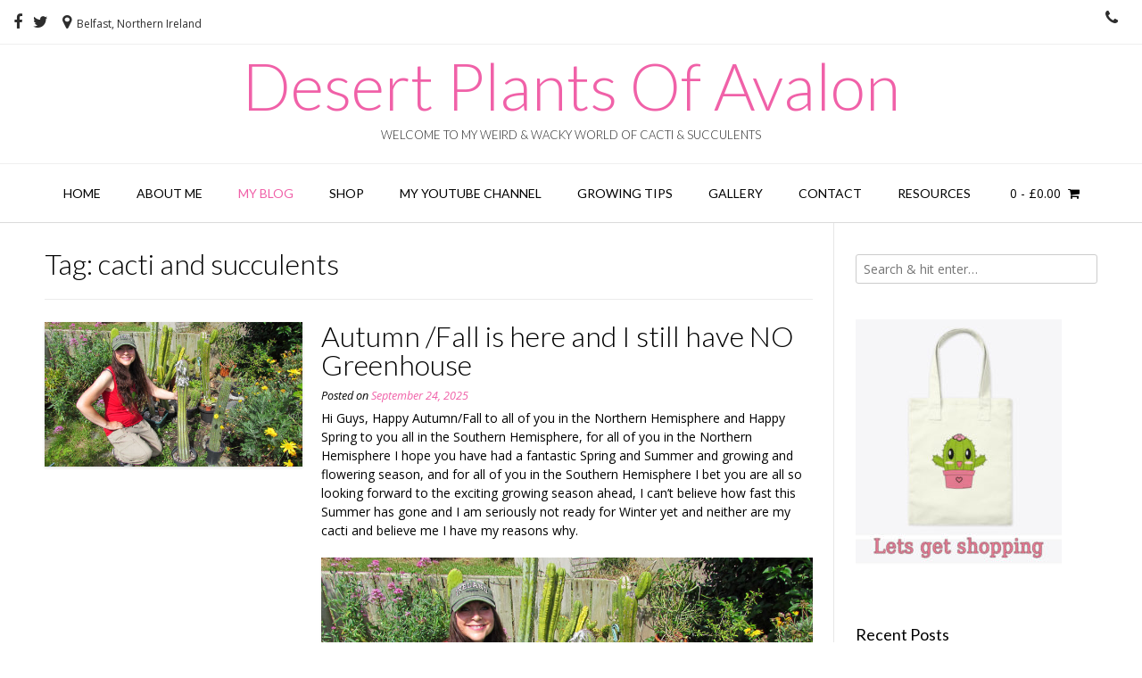

--- FILE ---
content_type: text/html; charset=UTF-8
request_url: https://desertplantsofavalon.com/tag/cacti-and-succulents/
body_size: 19333
content:
<!DOCTYPE html><!-- Vogue.ORG -->
<html lang="en">
<head>
<meta name="google-site-verification" content="UQdBoMiD6Lj7SLAFGR77ggOgjwyr_fvMszJP29KG6ow" />
<meta charset="UTF-8">
<meta name="viewport" content="width=device-width, initial-scale=1">
<link rel="profile" href="http://gmpg.org/xfn/11">
<link rel="pingback" href="https://desertplantsofavalon.com/xmlrpc.php">
<title>cacti and succulents &#8211; Desert Plants Of Avalon</title>
<meta name='robots' content='max-image-preview:large' />
<link rel='dns-prefetch' href='//fonts.googleapis.com' />
<link rel="alternate" type="application/rss+xml" title="Desert Plants Of Avalon &raquo; Feed" href="https://desertplantsofavalon.com/feed/" />
<link rel="alternate" type="application/rss+xml" title="Desert Plants Of Avalon &raquo; Comments Feed" href="https://desertplantsofavalon.com/comments/feed/" />
<link rel="alternate" type="application/rss+xml" title="Desert Plants Of Avalon &raquo; cacti and succulents Tag Feed" href="https://desertplantsofavalon.com/tag/cacti-and-succulents/feed/" />
<script type="text/javascript">
window._wpemojiSettings = {"baseUrl":"https:\/\/s.w.org\/images\/core\/emoji\/14.0.0\/72x72\/","ext":".png","svgUrl":"https:\/\/s.w.org\/images\/core\/emoji\/14.0.0\/svg\/","svgExt":".svg","source":{"concatemoji":"https:\/\/desertplantsofavalon.com\/wp-includes\/js\/wp-emoji-release.min.js?ver=6.2"}};
/*! This file is auto-generated */
!function(e,a,t){var n,r,o,i=a.createElement("canvas"),p=i.getContext&&i.getContext("2d");function s(e,t){p.clearRect(0,0,i.width,i.height),p.fillText(e,0,0);e=i.toDataURL();return p.clearRect(0,0,i.width,i.height),p.fillText(t,0,0),e===i.toDataURL()}function c(e){var t=a.createElement("script");t.src=e,t.defer=t.type="text/javascript",a.getElementsByTagName("head")[0].appendChild(t)}for(o=Array("flag","emoji"),t.supports={everything:!0,everythingExceptFlag:!0},r=0;r<o.length;r++)t.supports[o[r]]=function(e){if(p&&p.fillText)switch(p.textBaseline="top",p.font="600 32px Arial",e){case"flag":return s("\ud83c\udff3\ufe0f\u200d\u26a7\ufe0f","\ud83c\udff3\ufe0f\u200b\u26a7\ufe0f")?!1:!s("\ud83c\uddfa\ud83c\uddf3","\ud83c\uddfa\u200b\ud83c\uddf3")&&!s("\ud83c\udff4\udb40\udc67\udb40\udc62\udb40\udc65\udb40\udc6e\udb40\udc67\udb40\udc7f","\ud83c\udff4\u200b\udb40\udc67\u200b\udb40\udc62\u200b\udb40\udc65\u200b\udb40\udc6e\u200b\udb40\udc67\u200b\udb40\udc7f");case"emoji":return!s("\ud83e\udef1\ud83c\udffb\u200d\ud83e\udef2\ud83c\udfff","\ud83e\udef1\ud83c\udffb\u200b\ud83e\udef2\ud83c\udfff")}return!1}(o[r]),t.supports.everything=t.supports.everything&&t.supports[o[r]],"flag"!==o[r]&&(t.supports.everythingExceptFlag=t.supports.everythingExceptFlag&&t.supports[o[r]]);t.supports.everythingExceptFlag=t.supports.everythingExceptFlag&&!t.supports.flag,t.DOMReady=!1,t.readyCallback=function(){t.DOMReady=!0},t.supports.everything||(n=function(){t.readyCallback()},a.addEventListener?(a.addEventListener("DOMContentLoaded",n,!1),e.addEventListener("load",n,!1)):(e.attachEvent("onload",n),a.attachEvent("onreadystatechange",function(){"complete"===a.readyState&&t.readyCallback()})),(e=t.source||{}).concatemoji?c(e.concatemoji):e.wpemoji&&e.twemoji&&(c(e.twemoji),c(e.wpemoji)))}(window,document,window._wpemojiSettings);
</script>
<style type="text/css">
img.wp-smiley,
img.emoji {
	display: inline !important;
	border: none !important;
	box-shadow: none !important;
	height: 1em !important;
	width: 1em !important;
	margin: 0 0.07em !important;
	vertical-align: -0.1em !important;
	background: none !important;
	padding: 0 !important;
}
</style>
	<link rel='stylesheet' id='pt-cv-public-style-css' href='https://desertplantsofavalon.com/wp-content/plugins/content-views-query-and-display-post-page/public/assets/css/cv.css?ver=2.5.0.1' type='text/css' media='all' />
<link rel='stylesheet' id='wp-block-library-css' href='https://desertplantsofavalon.com/wp-includes/css/dist/block-library/style.min.css?ver=6.2' type='text/css' media='all' />
<link rel='stylesheet' id='classic-theme-styles-css' href='https://desertplantsofavalon.com/wp-includes/css/classic-themes.min.css?ver=6.2' type='text/css' media='all' />
<style id='global-styles-inline-css' type='text/css'>
body{--wp--preset--color--black: #000000;--wp--preset--color--cyan-bluish-gray: #abb8c3;--wp--preset--color--white: #ffffff;--wp--preset--color--pale-pink: #f78da7;--wp--preset--color--vivid-red: #cf2e2e;--wp--preset--color--luminous-vivid-orange: #ff6900;--wp--preset--color--luminous-vivid-amber: #fcb900;--wp--preset--color--light-green-cyan: #7bdcb5;--wp--preset--color--vivid-green-cyan: #00d084;--wp--preset--color--pale-cyan-blue: #8ed1fc;--wp--preset--color--vivid-cyan-blue: #0693e3;--wp--preset--color--vivid-purple: #9b51e0;--wp--preset--gradient--vivid-cyan-blue-to-vivid-purple: linear-gradient(135deg,rgba(6,147,227,1) 0%,rgb(155,81,224) 100%);--wp--preset--gradient--light-green-cyan-to-vivid-green-cyan: linear-gradient(135deg,rgb(122,220,180) 0%,rgb(0,208,130) 100%);--wp--preset--gradient--luminous-vivid-amber-to-luminous-vivid-orange: linear-gradient(135deg,rgba(252,185,0,1) 0%,rgba(255,105,0,1) 100%);--wp--preset--gradient--luminous-vivid-orange-to-vivid-red: linear-gradient(135deg,rgba(255,105,0,1) 0%,rgb(207,46,46) 100%);--wp--preset--gradient--very-light-gray-to-cyan-bluish-gray: linear-gradient(135deg,rgb(238,238,238) 0%,rgb(169,184,195) 100%);--wp--preset--gradient--cool-to-warm-spectrum: linear-gradient(135deg,rgb(74,234,220) 0%,rgb(151,120,209) 20%,rgb(207,42,186) 40%,rgb(238,44,130) 60%,rgb(251,105,98) 80%,rgb(254,248,76) 100%);--wp--preset--gradient--blush-light-purple: linear-gradient(135deg,rgb(255,206,236) 0%,rgb(152,150,240) 100%);--wp--preset--gradient--blush-bordeaux: linear-gradient(135deg,rgb(254,205,165) 0%,rgb(254,45,45) 50%,rgb(107,0,62) 100%);--wp--preset--gradient--luminous-dusk: linear-gradient(135deg,rgb(255,203,112) 0%,rgb(199,81,192) 50%,rgb(65,88,208) 100%);--wp--preset--gradient--pale-ocean: linear-gradient(135deg,rgb(255,245,203) 0%,rgb(182,227,212) 50%,rgb(51,167,181) 100%);--wp--preset--gradient--electric-grass: linear-gradient(135deg,rgb(202,248,128) 0%,rgb(113,206,126) 100%);--wp--preset--gradient--midnight: linear-gradient(135deg,rgb(2,3,129) 0%,rgb(40,116,252) 100%);--wp--preset--duotone--dark-grayscale: url('#wp-duotone-dark-grayscale');--wp--preset--duotone--grayscale: url('#wp-duotone-grayscale');--wp--preset--duotone--purple-yellow: url('#wp-duotone-purple-yellow');--wp--preset--duotone--blue-red: url('#wp-duotone-blue-red');--wp--preset--duotone--midnight: url('#wp-duotone-midnight');--wp--preset--duotone--magenta-yellow: url('#wp-duotone-magenta-yellow');--wp--preset--duotone--purple-green: url('#wp-duotone-purple-green');--wp--preset--duotone--blue-orange: url('#wp-duotone-blue-orange');--wp--preset--font-size--small: 13px;--wp--preset--font-size--medium: 20px;--wp--preset--font-size--large: 36px;--wp--preset--font-size--x-large: 42px;--wp--preset--spacing--20: 0.44rem;--wp--preset--spacing--30: 0.67rem;--wp--preset--spacing--40: 1rem;--wp--preset--spacing--50: 1.5rem;--wp--preset--spacing--60: 2.25rem;--wp--preset--spacing--70: 3.38rem;--wp--preset--spacing--80: 5.06rem;--wp--preset--shadow--natural: 6px 6px 9px rgba(0, 0, 0, 0.2);--wp--preset--shadow--deep: 12px 12px 50px rgba(0, 0, 0, 0.4);--wp--preset--shadow--sharp: 6px 6px 0px rgba(0, 0, 0, 0.2);--wp--preset--shadow--outlined: 6px 6px 0px -3px rgba(255, 255, 255, 1), 6px 6px rgba(0, 0, 0, 1);--wp--preset--shadow--crisp: 6px 6px 0px rgba(0, 0, 0, 1);}:where(.is-layout-flex){gap: 0.5em;}body .is-layout-flow > .alignleft{float: left;margin-inline-start: 0;margin-inline-end: 2em;}body .is-layout-flow > .alignright{float: right;margin-inline-start: 2em;margin-inline-end: 0;}body .is-layout-flow > .aligncenter{margin-left: auto !important;margin-right: auto !important;}body .is-layout-constrained > .alignleft{float: left;margin-inline-start: 0;margin-inline-end: 2em;}body .is-layout-constrained > .alignright{float: right;margin-inline-start: 2em;margin-inline-end: 0;}body .is-layout-constrained > .aligncenter{margin-left: auto !important;margin-right: auto !important;}body .is-layout-constrained > :where(:not(.alignleft):not(.alignright):not(.alignfull)){max-width: var(--wp--style--global--content-size);margin-left: auto !important;margin-right: auto !important;}body .is-layout-constrained > .alignwide{max-width: var(--wp--style--global--wide-size);}body .is-layout-flex{display: flex;}body .is-layout-flex{flex-wrap: wrap;align-items: center;}body .is-layout-flex > *{margin: 0;}:where(.wp-block-columns.is-layout-flex){gap: 2em;}.has-black-color{color: var(--wp--preset--color--black) !important;}.has-cyan-bluish-gray-color{color: var(--wp--preset--color--cyan-bluish-gray) !important;}.has-white-color{color: var(--wp--preset--color--white) !important;}.has-pale-pink-color{color: var(--wp--preset--color--pale-pink) !important;}.has-vivid-red-color{color: var(--wp--preset--color--vivid-red) !important;}.has-luminous-vivid-orange-color{color: var(--wp--preset--color--luminous-vivid-orange) !important;}.has-luminous-vivid-amber-color{color: var(--wp--preset--color--luminous-vivid-amber) !important;}.has-light-green-cyan-color{color: var(--wp--preset--color--light-green-cyan) !important;}.has-vivid-green-cyan-color{color: var(--wp--preset--color--vivid-green-cyan) !important;}.has-pale-cyan-blue-color{color: var(--wp--preset--color--pale-cyan-blue) !important;}.has-vivid-cyan-blue-color{color: var(--wp--preset--color--vivid-cyan-blue) !important;}.has-vivid-purple-color{color: var(--wp--preset--color--vivid-purple) !important;}.has-black-background-color{background-color: var(--wp--preset--color--black) !important;}.has-cyan-bluish-gray-background-color{background-color: var(--wp--preset--color--cyan-bluish-gray) !important;}.has-white-background-color{background-color: var(--wp--preset--color--white) !important;}.has-pale-pink-background-color{background-color: var(--wp--preset--color--pale-pink) !important;}.has-vivid-red-background-color{background-color: var(--wp--preset--color--vivid-red) !important;}.has-luminous-vivid-orange-background-color{background-color: var(--wp--preset--color--luminous-vivid-orange) !important;}.has-luminous-vivid-amber-background-color{background-color: var(--wp--preset--color--luminous-vivid-amber) !important;}.has-light-green-cyan-background-color{background-color: var(--wp--preset--color--light-green-cyan) !important;}.has-vivid-green-cyan-background-color{background-color: var(--wp--preset--color--vivid-green-cyan) !important;}.has-pale-cyan-blue-background-color{background-color: var(--wp--preset--color--pale-cyan-blue) !important;}.has-vivid-cyan-blue-background-color{background-color: var(--wp--preset--color--vivid-cyan-blue) !important;}.has-vivid-purple-background-color{background-color: var(--wp--preset--color--vivid-purple) !important;}.has-black-border-color{border-color: var(--wp--preset--color--black) !important;}.has-cyan-bluish-gray-border-color{border-color: var(--wp--preset--color--cyan-bluish-gray) !important;}.has-white-border-color{border-color: var(--wp--preset--color--white) !important;}.has-pale-pink-border-color{border-color: var(--wp--preset--color--pale-pink) !important;}.has-vivid-red-border-color{border-color: var(--wp--preset--color--vivid-red) !important;}.has-luminous-vivid-orange-border-color{border-color: var(--wp--preset--color--luminous-vivid-orange) !important;}.has-luminous-vivid-amber-border-color{border-color: var(--wp--preset--color--luminous-vivid-amber) !important;}.has-light-green-cyan-border-color{border-color: var(--wp--preset--color--light-green-cyan) !important;}.has-vivid-green-cyan-border-color{border-color: var(--wp--preset--color--vivid-green-cyan) !important;}.has-pale-cyan-blue-border-color{border-color: var(--wp--preset--color--pale-cyan-blue) !important;}.has-vivid-cyan-blue-border-color{border-color: var(--wp--preset--color--vivid-cyan-blue) !important;}.has-vivid-purple-border-color{border-color: var(--wp--preset--color--vivid-purple) !important;}.has-vivid-cyan-blue-to-vivid-purple-gradient-background{background: var(--wp--preset--gradient--vivid-cyan-blue-to-vivid-purple) !important;}.has-light-green-cyan-to-vivid-green-cyan-gradient-background{background: var(--wp--preset--gradient--light-green-cyan-to-vivid-green-cyan) !important;}.has-luminous-vivid-amber-to-luminous-vivid-orange-gradient-background{background: var(--wp--preset--gradient--luminous-vivid-amber-to-luminous-vivid-orange) !important;}.has-luminous-vivid-orange-to-vivid-red-gradient-background{background: var(--wp--preset--gradient--luminous-vivid-orange-to-vivid-red) !important;}.has-very-light-gray-to-cyan-bluish-gray-gradient-background{background: var(--wp--preset--gradient--very-light-gray-to-cyan-bluish-gray) !important;}.has-cool-to-warm-spectrum-gradient-background{background: var(--wp--preset--gradient--cool-to-warm-spectrum) !important;}.has-blush-light-purple-gradient-background{background: var(--wp--preset--gradient--blush-light-purple) !important;}.has-blush-bordeaux-gradient-background{background: var(--wp--preset--gradient--blush-bordeaux) !important;}.has-luminous-dusk-gradient-background{background: var(--wp--preset--gradient--luminous-dusk) !important;}.has-pale-ocean-gradient-background{background: var(--wp--preset--gradient--pale-ocean) !important;}.has-electric-grass-gradient-background{background: var(--wp--preset--gradient--electric-grass) !important;}.has-midnight-gradient-background{background: var(--wp--preset--gradient--midnight) !important;}.has-small-font-size{font-size: var(--wp--preset--font-size--small) !important;}.has-medium-font-size{font-size: var(--wp--preset--font-size--medium) !important;}.has-large-font-size{font-size: var(--wp--preset--font-size--large) !important;}.has-x-large-font-size{font-size: var(--wp--preset--font-size--x-large) !important;}
.wp-block-navigation a:where(:not(.wp-element-button)){color: inherit;}
:where(.wp-block-columns.is-layout-flex){gap: 2em;}
.wp-block-pullquote{font-size: 1.5em;line-height: 1.6;}
</style>
<link rel='stylesheet' id='contact-form-7-css' href='https://desertplantsofavalon.com/wp-content/plugins/contact-form-7/includes/css/styles.css?ver=5.7.5.1' type='text/css' media='all' />
<link rel='stylesheet' id='woocommerce-layout-css' href='https://desertplantsofavalon.com/wp-content/plugins/woocommerce/assets/css/woocommerce-layout.css?ver=3.4.5' type='text/css' media='all' />
<link rel='stylesheet' id='woocommerce-smallscreen-css' href='https://desertplantsofavalon.com/wp-content/plugins/woocommerce/assets/css/woocommerce-smallscreen.css?ver=3.4.5' type='text/css' media='only screen and (max-width: 768px)' />
<link rel='stylesheet' id='woocommerce-general-css' href='https://desertplantsofavalon.com/wp-content/plugins/woocommerce/assets/css/woocommerce.css?ver=3.4.5' type='text/css' media='all' />
<style id='woocommerce-inline-inline-css' type='text/css'>
.woocommerce form .form-row .required { visibility: visible; }
</style>
<link rel='stylesheet' id='customizer_vogue_fonts-css' href='//fonts.googleapis.com/css?family=Open+Sans%3Aregular%2Citalic%2C700%7CLato%3Aregular%2Citalic%2C700%26subset%3Dlatin%2C' type='text/css' media='screen' />
<link rel='stylesheet' id='vogue-body-font-default-css' href='//fonts.googleapis.com/css?family=Open+Sans%3A400%2C300%2C300italic%2C400italic%2C600%2C600italic%2C700%2C700italic&#038;ver=1.4.15' type='text/css' media='all' />
<link rel='stylesheet' id='vogue-heading-font-default-css' href='//fonts.googleapis.com/css?family=Lato%3A400%2C300%2C300italic%2C400italic%2C700%2C700italic&#038;ver=1.4.15' type='text/css' media='all' />
<link rel='stylesheet' id='font-awesome-css' href='https://desertplantsofavalon.com/wp-content/plugins/elementor/assets/lib/font-awesome/css/font-awesome.min.css?ver=4.7.0' type='text/css' media='all' />
<link rel='stylesheet' id='vogue-style-css' href='https://desertplantsofavalon.com/wp-content/themes/vogue/style.css?ver=1.4.15' type='text/css' media='all' />
<link rel='stylesheet' id='vogue-header-style-css' href='https://desertplantsofavalon.com/wp-content/themes/vogue/templates/css/header-one.css?ver=1.4.15' type='text/css' media='all' />
<link rel='stylesheet' id='vogue-standard-woocommerce-style-css' href='https://desertplantsofavalon.com/wp-content/themes/vogue/templates/css/woocommerce-standard-style.css?ver=1.4.15' type='text/css' media='all' />
<link rel='stylesheet' id='vogue-footer-style-css' href='https://desertplantsofavalon.com/wp-content/themes/vogue/templates/css/footer-social.css?ver=1.4.15' type='text/css' media='all' />
<link rel='stylesheet' id='esf-custom-fonts-css' href='https://desertplantsofavalon.com/wp-content/plugins/easy-facebook-likebox/frontend/assets/css/esf-custom-fonts.css?ver=6.2' type='text/css' media='all' />
<link rel='stylesheet' id='esf-insta-frontend-css' href='https://desertplantsofavalon.com/wp-content/plugins/easy-facebook-likebox//instagram/frontend/assets/css/esf-insta-frontend.css?ver=6.2' type='text/css' media='all' />
<link rel='stylesheet' id='esf-insta-customizer-style-css' href='https://desertplantsofavalon.com/wp-admin/admin-ajax.php?action=esf-insta-customizer-style&#038;ver=6.2' type='text/css' media='all' />
<link rel='stylesheet' id='__EPYT__style-css' href='https://desertplantsofavalon.com/wp-content/plugins/youtube-embed-plus/styles/ytprefs.min.css?ver=14.1.6' type='text/css' media='all' />
<style id='__EPYT__style-inline-css' type='text/css'>

                .epyt-gallery-thumb {
                        width: 33.333%;
                }
                
</style>
<script type='text/javascript' src='https://desertplantsofavalon.com/wp-content/plugins/post-grid/src/blocks/terms-list/front-scripts.js?ver=6.2' id='pgtermslist_front_script-js'></script>
<script type='text/javascript' src='https://desertplantsofavalon.com/wp-includes/js/jquery/jquery.min.js?ver=3.6.3' id='jquery-core-js'></script>
<script type='text/javascript' src='https://desertplantsofavalon.com/wp-includes/js/jquery/jquery-migrate.min.js?ver=3.4.0' id='jquery-migrate-js'></script>
<script type='text/javascript' id='post_grid_scripts-js-extra'>
/* <![CDATA[ */
var post_grid_ajax = {"post_grid_ajaxurl":"https:\/\/desertplantsofavalon.com\/wp-admin\/admin-ajax.php"};
/* ]]> */
</script>
<script type='text/javascript' src='https://desertplantsofavalon.com/wp-content/plugins/post-grid/assets/frontend/js/scripts.js?ver=6.2' id='post_grid_scripts-js'></script>
<script type='text/javascript' src='https://desertplantsofavalon.com/wp-content/plugins/easy-facebook-likebox/frontend/assets/js/imagesloaded.pkgd.min.js?ver=6.2' id='imagesloaded.pkgd.min-js'></script>
<script type='text/javascript' id='esf-insta-public-js-extra'>
/* <![CDATA[ */
var esf_insta = {"ajax_url":"https:\/\/desertplantsofavalon.com\/wp-admin\/admin-ajax.php","version":"free","nonce":"c0acc3866d"};
/* ]]> */
</script>
<script type='text/javascript' src='https://desertplantsofavalon.com/wp-content/plugins/easy-facebook-likebox//instagram/frontend/assets/js/esf-insta-public.js?ver=1' id='esf-insta-public-js'></script>
<script type='text/javascript' id='__ytprefs__-js-extra'>
/* <![CDATA[ */
var _EPYT_ = {"ajaxurl":"https:\/\/desertplantsofavalon.com\/wp-admin\/admin-ajax.php","security":"c78f806a7b","gallery_scrolloffset":"20","eppathtoscripts":"https:\/\/desertplantsofavalon.com\/wp-content\/plugins\/youtube-embed-plus\/scripts\/","eppath":"https:\/\/desertplantsofavalon.com\/wp-content\/plugins\/youtube-embed-plus\/","epresponsiveselector":"[\"iframe.__youtube_prefs_widget__\"]","epdovol":"1","version":"14.1.6","evselector":"iframe.__youtube_prefs__[src], iframe[src*=\"youtube.com\/embed\/\"], iframe[src*=\"youtube-nocookie.com\/embed\/\"]","ajax_compat":"","maxres_facade":"eager","ytapi_load":"light","pause_others":"","stopMobileBuffer":"1","facade_mode":"","not_live_on_channel":"","vi_active":"","vi_js_posttypes":[]};
/* ]]> */
</script>
<script type='text/javascript' src='https://desertplantsofavalon.com/wp-content/plugins/youtube-embed-plus/scripts/ytprefs.min.js?ver=14.1.6' id='__ytprefs__-js'></script>
<link rel="https://api.w.org/" href="https://desertplantsofavalon.com/wp-json/" /><link rel="alternate" type="application/json" href="https://desertplantsofavalon.com/wp-json/wp/v2/tags/39" /><link rel="EditURI" type="application/rsd+xml" title="RSD" href="https://desertplantsofavalon.com/xmlrpc.php?rsd" />
<link rel="wlwmanifest" type="application/wlwmanifest+xml" href="https://desertplantsofavalon.com/wp-includes/wlwmanifest.xml" />
<meta name="generator" content="WordPress 6.2" />
<meta name="generator" content="WooCommerce 3.4.5" />
	<noscript><style>.woocommerce-product-gallery{ opacity: 1 !important; }</style></noscript>
	
<!-- Begin Custom CSS -->
<style type="text/css" id="vogue-custom-css">
body,
                .widget-area .widget a{color:#000000;}
</style>
<!-- End Custom CSS -->
</head>
<body class="archive tag tag-cacti-and-succulents tag-39 woocommerce-no-js elementor-default">
<div id="page" class="hfeed site vogue-no-slider">
	
		
			
		
<header id="masthead" class="site-header site-header-one">
	
		
			<div class="site-header-topbar">
			<div class="site-topbar-left">
								
								
					<a href="https://www.facebook.com/DesertPlantsOfAvalon/" target="_blank" title="Find Us on Facebook" class="header-social-icon social-facebook"><i class="fa fa-facebook"></i></a><a href="https://twitter.com/plantsofavalon" target="_blank" title="Follow Us on Twitter" class="header-social-icon social-twitter"><i class="fa fa-twitter"></i></a>					
								
								
					            	<span class="site-topbar-left-ad"><i class="fa fa-map-marker"></i> Belfast, Northern Ireland</span>
								
							</div>
			
			<div class="site-topbar-right">
								
					            	<span class="site-topbar-right-no"><i class="fa fa-phone"></i> </span>
								
									<div class="menu-search">
				    	<i class="fa fa-search search-btn"></i>
				    </div>
								
							</div>
			
			<div class="clearboth"></div>
		</div>
				    <div class="search-block">
		        <form role="search" method="get" class="search-form" action="https://desertplantsofavalon.com/">
	<label>
		<input type="search" class="search-field" placeholder="Search &amp; hit enter&hellip;" value="" name="s" />
	</label>
	<input type="submit" class="search-submit" value="&nbsp;" />
</form>		    </div>
				
	<div class="site-container">
		
		<div class="site-branding">
			
					        <h1 class="site-title"><a href="https://desertplantsofavalon.com/" title="Desert Plants Of Avalon">Desert Plants Of Avalon</a></h1>
		        <h2 class="site-description">Welcome to my weird &amp; wacky world of Cacti &amp; Succulents</h2>
		    			
		</div><!-- .site-branding -->
		
	</div>
	
			<nav id="site-navigation" class="main-navigation vogue-mobile-nav-skin-dark" role="navigation">
			<span class="header-menu-button"><i class="fa fa-bars"></i><span>menu</span></span>
			<div id="main-menu" class="main-menu-container">
				<span class="main-menu-close"><i class="fa fa-angle-right"></i><i class="fa fa-angle-left"></i></span>
				<div class="menu-my-menu-container"><ul id="primary-menu" class="menu"><li id="menu-item-215" class="menu-item menu-item-type-custom menu-item-object-custom menu-item-home menu-item-215"><a href="http://desertplantsofavalon.com/">HOME</a></li>
<li id="menu-item-39" class="menu-item menu-item-type-post_type menu-item-object-page menu-item-39"><a href="https://desertplantsofavalon.com/about-2/">ABOUT ME</a></li>
<li id="menu-item-929" class="menu-item menu-item-type-post_type menu-item-object-page current_page_parent menu-item-929"><a href="https://desertplantsofavalon.com/blog-test/">My Blog</a></li>
<li id="menu-item-800" class="menu-item menu-item-type-post_type menu-item-object-page menu-item-800"><a href="https://desertplantsofavalon.com/shop-2/">Shop</a></li>
<li id="menu-item-38" class="menu-item menu-item-type-post_type menu-item-object-page menu-item-38"><a href="https://desertplantsofavalon.com/youtube-channel/">My YOUTUBE CHANNEL</a></li>
<li id="menu-item-33" class="menu-item menu-item-type-post_type menu-item-object-page menu-item-has-children menu-item-33"><a href="https://desertplantsofavalon.com/growing-tips/">GROWING TIPS</a>
<ul class="sub-menu">
	<li id="menu-item-85" class="menu-item menu-item-type-post_type menu-item-object-page menu-item-85"><a href="https://desertplantsofavalon.com/what-is-a-succulent-plant/">What is a Succulent Plant ?</a></li>
	<li id="menu-item-96" class="menu-item menu-item-type-post_type menu-item-object-page menu-item-96"><a href="https://desertplantsofavalon.com/light-requirements/">Light requirements</a></li>
	<li id="menu-item-86" class="menu-item menu-item-type-post_type menu-item-object-page menu-item-86"><a href="https://desertplantsofavalon.com/watering/">How to Water Cacti &#038; Succulents</a></li>
	<li id="menu-item-90" class="menu-item menu-item-type-post_type menu-item-object-page menu-item-90"><a href="https://desertplantsofavalon.com/temperature/">Temperature</a></li>
	<li id="menu-item-89" class="menu-item menu-item-type-post_type menu-item-object-page menu-item-89"><a href="https://desertplantsofavalon.com/flowering/">Flowering</a></li>
	<li id="menu-item-94" class="menu-item menu-item-type-post_type menu-item-object-page menu-item-94"><a href="https://desertplantsofavalon.com/growing-mediums/">Growing mediums / Soil</a></li>
	<li id="menu-item-91" class="menu-item menu-item-type-post_type menu-item-object-page menu-item-91"><a href="https://desertplantsofavalon.com/repotting/">Repotting</a></li>
	<li id="menu-item-87" class="menu-item menu-item-type-post_type menu-item-object-page menu-item-87"><a href="https://desertplantsofavalon.com/plant-pots-and-containers/">Plant pots and Containers</a></li>
	<li id="menu-item-95" class="menu-item menu-item-type-post_type menu-item-object-page menu-item-95"><a href="https://desertplantsofavalon.com/fertilising-your-plants/">Fertilising your Cacti &#038; Succulents</a></li>
	<li id="menu-item-92" class="menu-item menu-item-type-post_type menu-item-object-page menu-item-92"><a href="https://desertplantsofavalon.com/propagation/">How to Propagate Cacti &#038; Succulents</a></li>
	<li id="menu-item-93" class="menu-item menu-item-type-post_type menu-item-object-page menu-item-93"><a href="https://desertplantsofavalon.com/pests-diseases/">Pests &#038; Diseases</a></li>
	<li id="menu-item-97" class="menu-item menu-item-type-post_type menu-item-object-page menu-item-97"><a href="https://desertplantsofavalon.com/how-to-clean-your-succulents/">How to clean your Cacti &#038; Succulents</a></li>
	<li id="menu-item-88" class="menu-item menu-item-type-post_type menu-item-object-page menu-item-88"><a href="https://desertplantsofavalon.com/overwintering/">Overwintering</a></li>
</ul>
</li>
<li id="menu-item-35" class="menu-item menu-item-type-post_type menu-item-object-page menu-item-35"><a href="https://desertplantsofavalon.com/gallery/">GALLERY</a></li>
<li id="menu-item-36" class="menu-item menu-item-type-post_type menu-item-object-page menu-item-36"><a href="https://desertplantsofavalon.com/contact/">CONTACT</a></li>
<li id="menu-item-34" class="menu-item menu-item-type-post_type menu-item-object-page menu-item-34"><a href="https://desertplantsofavalon.com/links/">RESOURCES</a></li>
</ul></div>				
									<div class="header-cart">
						
			            <a class="header-cart-contents" href="https://desertplantsofavalon.com" title="View your shopping cart">
			                <span class="header-cart-amount">
			                    0<span> - <span class="woocommerce-Price-amount amount"><span class="woocommerce-Price-currencySymbol">&pound;</span>0.00</span></span>
			                </span>
			                <span class="header-cart-checkout ">
			                    <i class="fa fa-shopping-cart"></i>
			                </span>
			            </a>
						
					</div>
								
			</div>
		</nav><!-- #site-navigation -->
			
</header><!-- #masthead -->		
		
	
	
	<div class="site-container content-has-sidebar ">

	<div id="primary" class="content-area ">
		<main id="main" class="site-main" role="main">

		
			<header class="page-header">
				<h1 class="page-title">Tag: <span>cacti and succulents</span></h1>			</header><!-- .page-header -->

						
				
<article id="post-1910" class="post-1910 post type-post status-publish format-standard has-post-thumbnail hentry category-uncategorized tag-cacti tag-cacti-and-succulents tag-cactiandsucculents tag-cactus tag-desert-plants-of-avalon tag-succulent-plants tag-types-of-cactus tag-world-of-succulents blog-left-layout blog-alt-odd">
	
		<a href="https://desertplantsofavalon.com/uncategorized/autumn-fall-is-here-and-i-still-have-no-greenhouse/" class="post-loop-thumbnail">
		
		<img width="900" height="506" src="https://desertplantsofavalon.com/wp-content/uploads/2025/09/IMG_9286-1024x576.jpg" class="attachment-large size-large wp-post-image" alt="" decoding="async" srcset="https://desertplantsofavalon.com/wp-content/uploads/2025/09/IMG_9286-1024x576.jpg 1024w, https://desertplantsofavalon.com/wp-content/uploads/2025/09/IMG_9286-300x169.jpg 300w, https://desertplantsofavalon.com/wp-content/uploads/2025/09/IMG_9286-768x432.jpg 768w, https://desertplantsofavalon.com/wp-content/uploads/2025/09/IMG_9286-600x337.jpg 600w, https://desertplantsofavalon.com/wp-content/uploads/2025/09/IMG_9286.jpg 1281w" sizes="(max-width: 900px) 100vw, 900px" />		
	</a>
		
	<div class="post-loop-content">
		
		<header class="entry-header">
			<h3 class="entry-title"><a href="https://desertplantsofavalon.com/uncategorized/autumn-fall-is-here-and-i-still-have-no-greenhouse/" rel="bookmark">Autumn /Fall is here and I still have NO Greenhouse</a></h3>
						<div class="entry-meta">
				<span class="posted-on">Posted on <a href="https://desertplantsofavalon.com/uncategorized/autumn-fall-is-here-and-i-still-have-no-greenhouse/" rel="bookmark"><time class="entry-date published" datetime="2025-09-24T14:27:52+00:00">September 24, 2025</time><time class="updated" datetime="2025-09-24T14:32:13+00:00">September 24, 2025</time></a></span><span class="byline"> by <span class="author vcard"><a class="url fn n" href="https://desertplantsofavalon.com/author/admin/">admin</a></span></span>			</div><!-- .entry-meta -->
					</header><!-- .entry-header -->

		<div class="entry-content">
			
<p>Hi Guys, Happy Autumn/Fall to all of you in the Northern Hemisphere and Happy Spring to you all in the Southern Hemisphere, for all of you in the Northern Hemisphere I hope you have had a fantastic Spring and Summer and growing and flowering season, and for all of you in the Southern Hemisphere I bet you are all so looking forward to the exciting growing season ahead, I can&#8217;t believe how fast this Summer has gone and I am seriously not ready for Winter yet and neither are my cacti and believe me I have my reasons why.</p>



<figure class="wp-block-image size-large is-resized"><a href="https://desertplantsofavalon.com/wp-content/uploads/2025/09/IMG_9286.jpg"><img decoding="async" loading="lazy" src="https://desertplantsofavalon.com/wp-content/uploads/2025/09/IMG_9286-1024x576.jpg" alt="" class="wp-image-1916" width="840" height="472" srcset="https://desertplantsofavalon.com/wp-content/uploads/2025/09/IMG_9286-1024x576.jpg 1024w, https://desertplantsofavalon.com/wp-content/uploads/2025/09/IMG_9286-300x169.jpg 300w, https://desertplantsofavalon.com/wp-content/uploads/2025/09/IMG_9286-768x432.jpg 768w, https://desertplantsofavalon.com/wp-content/uploads/2025/09/IMG_9286-600x337.jpg 600w, https://desertplantsofavalon.com/wp-content/uploads/2025/09/IMG_9286.jpg 1281w" sizes="(max-width: 840px) 100vw, 840px" /></a></figure>



<p><strong>Me in my Irish Coastal Garden surrounded by some of my columnar Cacti. </strong></p>



<p>I still have quite a few of my cacti coming into bud even though it&#8217;s late in the season now, I am still without a greenhouse even though I ordered it in April, it looks like it could be the end of November until the greenhouse company are available to deliver and install it, the days are drawing in and the nights are getting colder and that means in the beginning of October I will have no choice but to move every single one of my cacti and succulents into my home, and anyone that watches my You Tube channel &#8216;Desert Plants of Avalon&#8217; will know that I have A LOT of plants, many large and tall cacti 7 feet high <img decoding="async" loading="lazy" height="16" width="16" src="https://static.xx.fbcdn.net/images/emoji.php/v9/t5/1/16/1f92f.png" alt="????"> and I haven&#8217;t a clue where I am going to put them all, I have never been in this position before but all I can say is wish me luck haha.</p>



<figure class="wp-block-image size-large is-resized"><a href="https://desertplantsofavalon.com/wp-content/uploads/2025/09/IMG_9272.jpg"><img decoding="async" loading="lazy" src="https://desertplantsofavalon.com/wp-content/uploads/2025/09/IMG_9272-1024x576.jpg" alt="" class="wp-image-1919" width="840" height="472" srcset="https://desertplantsofavalon.com/wp-content/uploads/2025/09/IMG_9272-1024x576.jpg 1024w, https://desertplantsofavalon.com/wp-content/uploads/2025/09/IMG_9272-300x169.jpg 300w, https://desertplantsofavalon.com/wp-content/uploads/2025/09/IMG_9272-768x432.jpg 768w, https://desertplantsofavalon.com/wp-content/uploads/2025/09/IMG_9272-600x337.jpg 600w, https://desertplantsofavalon.com/wp-content/uploads/2025/09/IMG_9272.jpg 1281w" sizes="(max-width: 840px) 100vw, 840px" /></a></figure>



<p><strong>Honey our cat chilling out with the cacti enjoying the glorious Summer of 2025.</strong></p>



<p>I moved house in April from the busy City of Belfast to the peaceful and very beautiful Irish coastal countryside and I am truly blessed with the most beautiful of scenery and home, its packed full of nature here and I get to go to sleep and wake up to see and hear the incredible sea waves.</p>



<p>We were so excited to move and its been the best thing ever, but because we had to move all of our very large Cactus and Succulent collection the moving was very stressful, we are so grateful for our two wonderful friends Kieran and Paul who helped us with the move especially as many of the plants and boxes we had to move were very very heavy, and big tall and heavy fierce spiny cacti are not exactly the most friendliest of things to handle haha! we honestly couldn&#8217;t have done it without our dear Friends Kieran and Paul, these two guys truly are LEGENDS haha! </p>



<p>When we had moved into our beautiful new home we were able to move out all of the Cacti and Succulents into our beautiful Irish coastal garden, and we have had the BEST Spring and Summer I can remember since 1976 haha! very warm and sunny and mostly dry weather, all my plants have been thriving out in the garden with the sea air and sunshine and I have had plenty of cactus flowers this Summer, I truly thought that by now ( 3rd week in September ) I would have had my lovely new greenhouse up and running and all ready for moving the cacti and succulents into next month so they can all overwinter nice and dry.</p>



<figure class="wp-block-image size-large is-resized"><a href="https://desertplantsofavalon.com/wp-content/uploads/2025/09/IMG_9270.jpg"><img decoding="async" loading="lazy" src="https://desertplantsofavalon.com/wp-content/uploads/2025/09/IMG_9270-1024x576.jpg" alt="" class="wp-image-1922" width="840" height="472" srcset="https://desertplantsofavalon.com/wp-content/uploads/2025/09/IMG_9270-1024x576.jpg 1024w, https://desertplantsofavalon.com/wp-content/uploads/2025/09/IMG_9270-300x169.jpg 300w, https://desertplantsofavalon.com/wp-content/uploads/2025/09/IMG_9270-768x432.jpg 768w, https://desertplantsofavalon.com/wp-content/uploads/2025/09/IMG_9270-600x337.jpg 600w, https://desertplantsofavalon.com/wp-content/uploads/2025/09/IMG_9270.jpg 1281w" sizes="(max-width: 840px) 100vw, 840px" /></a></figure>



<p><strong>The Cacti have really enjoyed being outside with the fresh sea air this Spring and Summer 2025</strong></p>



<p>BUT the greenhouse hasn&#8217;t gone to plan and its all been a total nightmare to be honest and very very stressful, we had the greenhouse concrete base put up in August and although we knew that once we had the greenhouse concrete base we may have to wait up to 8 weeks for delivery and installation ( making it middle of October )  when we got the installation and delivery date it was for 27th November ARGH NO WAY! ALL my plants would be dead by then, the middle of October would be fine as I have many of the cacti protected from rain under tables and I move inside any of the larger ones when the weather is rainy, we rarely get any real cold nights here in the north of Ireland until end of October and if I had to move any plants into the house it would only be for a short time, BUT end of November NO WAY! the thought of living for 2 months in our beautiful new home packed full of cacti with no room to swing a cat ( not that I would ever swing a cat of course haha! ) fills me with dread, but the thought of losing my cactus and succulent collection many of which I have had since a child fills me with much more dread.</p>



<p>On a positive note the greenhouse company are doing everything they can to move the delivery and installation date of our greenhouse forward as they know how important it is for me, and the greenhouse company have little control over the delivery and installation as its goes to another department and there is a big queue of customers, but I am keeping my fingers crossed and asking the cacti to keep their roots crossed that the new greenhouse can get delivered and installed much sooner.</p>



<figure class="wp-block-image size-large is-resized"><a href="https://desertplantsofavalon.com/wp-content/uploads/2025/09/IMG_9654.jpg"><img decoding="async" loading="lazy" src="https://desertplantsofavalon.com/wp-content/uploads/2025/09/IMG_9654-1024x576.jpg" alt="" class="wp-image-1926" width="840" height="472" srcset="https://desertplantsofavalon.com/wp-content/uploads/2025/09/IMG_9654-1024x576.jpg 1024w, https://desertplantsofavalon.com/wp-content/uploads/2025/09/IMG_9654-300x169.jpg 300w, https://desertplantsofavalon.com/wp-content/uploads/2025/09/IMG_9654-768x432.jpg 768w, https://desertplantsofavalon.com/wp-content/uploads/2025/09/IMG_9654-600x337.jpg 600w, https://desertplantsofavalon.com/wp-content/uploads/2025/09/IMG_9654.jpg 1281w" sizes="(max-width: 840px) 100vw, 840px" /></a></figure>



<p><strong>I have got my cacti protected from excess rain under tables on my patio but from the beginning of October all of these Cacti will have to come into the house, HURRY UP GREENHOUSE! </strong></p>



<p>I will keep you all updated when I hear more news on the greenhouse but in the meantime I am still keeping very busy with all of the plant jobs to do at this time of year, I have made a video for my You Tube Channel called Desert Plants of Avalon on &#8216;The Cactus Jobs to do with your Cacti in Fall/Autumn&#8217; and you can watch this video below:</p>



<figure class="wp-block-embed is-type-video is-provider-youtube wp-block-embed-youtube wp-embed-aspect-16-9 wp-has-aspect-ratio"><div class="wp-block-embed__wrapper">
<iframe loading="lazy"  id="_ytid_42789"  width="900" height="506"  data-origwidth="900" data-origheight="506" src="https://www.youtube.com/embed/CR6O809D2iM?enablejsapi=1&#038;autoplay=0&#038;cc_load_policy=0&#038;cc_lang_pref=&#038;iv_load_policy=1&#038;loop=0&#038;modestbranding=0&#038;rel=1&#038;fs=1&#038;playsinline=0&#038;autohide=2&#038;theme=dark&#038;color=red&#038;controls=1&#038;" class="__youtube_prefs__  epyt-is-override  no-lazyload" title="YouTube player"  allow="accelerometer; autoplay; clipboard-write; encrypted-media; gyroscope; picture-in-picture" allowfullscreen data-no-lazy="1" data-skipgform_ajax_framebjll=""></iframe>
</div></figure>



<p>Thank goodness we have had a truly amazing Spring and Summer in Ireland and U.K this year and I have been able to have the plants outside basking in the sun and sea air, if you want to see a complete tour of the cacti in my Irish coastal garden then you can watch this video below: </p>



<figure class="wp-block-embed is-type-video is-provider-youtube wp-block-embed-youtube wp-embed-aspect-16-9 wp-has-aspect-ratio"><div class="wp-block-embed__wrapper">
<iframe loading="lazy"  id="_ytid_85297"  width="900" height="506"  data-origwidth="900" data-origheight="506" src="https://www.youtube.com/embed/YAgN4ClFzaU?enablejsapi=1&#038;autoplay=0&#038;cc_load_policy=0&#038;cc_lang_pref=&#038;iv_load_policy=1&#038;loop=0&#038;modestbranding=0&#038;rel=1&#038;fs=1&#038;playsinline=0&#038;autohide=2&#038;theme=dark&#038;color=red&#038;controls=1&#038;" class="__youtube_prefs__  epyt-is-override  no-lazyload" title="YouTube player"  allow="accelerometer; autoplay; clipboard-write; encrypted-media; gyroscope; picture-in-picture" allowfullscreen data-no-lazy="1" data-skipgform_ajax_framebjll=""></iframe>
</div></figure>



<p>Thanks so much for reading and Happy growing to you, sending an abundance of CACTUS POWER your way from the Emerald Isle &lt;3 </p>



<p></p>



<p></p>



<p></p>

					</div><!-- .entry-content -->

		<footer class="entry-footer">
			<span class="tags-links">Tagged <a href="https://desertplantsofavalon.com/tag/cacti/" rel="tag">cacti</a>, <a href="https://desertplantsofavalon.com/tag/cacti-and-succulents/" rel="tag">cacti and succulents</a>, <a href="https://desertplantsofavalon.com/tag/cactiandsucculents/" rel="tag">cactiandsucculents</a>, <a href="https://desertplantsofavalon.com/tag/cactus/" rel="tag">cactus</a>, <a href="https://desertplantsofavalon.com/tag/desert-plants-of-avalon/" rel="tag">desert plants of avalon</a>, <a href="https://desertplantsofavalon.com/tag/succulent-plants/" rel="tag">succulent plants</a>, <a href="https://desertplantsofavalon.com/tag/types-of-cactus/" rel="tag">types of cactus</a>, <a href="https://desertplantsofavalon.com/tag/world-of-succulents/" rel="tag">World of Succulents</a></span>		</footer><!-- .entry-footer -->
		
	</div>
	<div class="clearboth"></div>
	
</article><!-- #post-## -->
			
				
<article id="post-1761" class="post-1761 post type-post status-publish format-standard has-post-thumbnail hentry category-uncategorized tag-cacti tag-cacti-and-succulents tag-cactiandsucculents tag-cactos tag-cactus tag-cactus-blogs tag-cactus-plants tag-desert-plants-of-avalon tag-how-to-grow-cactus tag-kakteen tag-succulent-plants tag-succulents tag-types-of-cactus tag-world-of-succulents blog-left-layout blog-alt-even">
	
		<a href="https://desertplantsofavalon.com/uncategorized/my-cactus-flowers-of-spring-summer-2025/" class="post-loop-thumbnail">
		
		<img width="900" height="506" src="https://desertplantsofavalon.com/wp-content/uploads/2025/08/IMG_9407-1024x576.jpg" class="attachment-large size-large wp-post-image" alt="" decoding="async" loading="lazy" srcset="https://desertplantsofavalon.com/wp-content/uploads/2025/08/IMG_9407-1024x576.jpg 1024w, https://desertplantsofavalon.com/wp-content/uploads/2025/08/IMG_9407-300x169.jpg 300w, https://desertplantsofavalon.com/wp-content/uploads/2025/08/IMG_9407-768x432.jpg 768w, https://desertplantsofavalon.com/wp-content/uploads/2025/08/IMG_9407-600x337.jpg 600w, https://desertplantsofavalon.com/wp-content/uploads/2025/08/IMG_9407.jpg 1281w" sizes="(max-width: 900px) 100vw, 900px" />		
	</a>
		
	<div class="post-loop-content">
		
		<header class="entry-header">
			<h3 class="entry-title"><a href="https://desertplantsofavalon.com/uncategorized/my-cactus-flowers-of-spring-summer-2025/" rel="bookmark">My Cactus Flowers of Spring &#038; Summer 2025</a></h3>
						<div class="entry-meta">
				<span class="posted-on">Posted on <a href="https://desertplantsofavalon.com/uncategorized/my-cactus-flowers-of-spring-summer-2025/" rel="bookmark"><time class="entry-date published" datetime="2025-08-12T13:25:52+00:00">August 12, 2025</time><time class="updated" datetime="2025-09-01T15:01:46+00:00">September 1, 2025</time></a></span><span class="byline"> by <span class="author vcard"><a class="url fn n" href="https://desertplantsofavalon.com/author/admin/">admin</a></span></span>			</div><!-- .entry-meta -->
					</header><!-- .entry-header -->

		<div class="entry-content">
			
<p>Hi Cactus and Succulent Lovers, I hope that you are all having a wonderful growing season of 2025 so far, This Spring and Summer has been very different to previous years for me as I moved house at the end of April to another part of Ireland to a beautiful location right by the Sea, but I have been without a greenhouse due to it being a busy time of year for the greenhouse company to deliver and install our new greenhouse, we could be waiting another 3 months before they are able to deliver and install the greenhouse too argh! the good news is we finally have the concrete foundation floor built that is essential to support our new greenhouse, but all is in plan and our new greenhouse will be up and running to house my cacti and succulents within the next three months just in time for the upcoming Winter. </p>



<p>The plants have all settled in really well after the big house move and most of them are all outside in my coastal garden enjoying the glorious Spring &amp; Summer that we are having this year, I have been so lucky with the plants being outside as its one of the best Spring and Summers in UK &amp; Ireland that I can remember for a long time, if it had been like any other Summer I would have had to keep all the plants inside the house to protect them from the Irish summer rain but they are all outside enjoying the sunshine and the amazingly much warmer and sunnier and drier than usual Summer.</p>



<figure class="wp-block-image size-large is-resized"><a href="https://desertplantsofavalon.com/wp-content/uploads/2025/09/IMG_9401.jpg"><img decoding="async" loading="lazy" src="https://desertplantsofavalon.com/wp-content/uploads/2025/09/IMG_9401-1024x576.jpg" alt="" class="wp-image-1890" width="840" height="472" srcset="https://desertplantsofavalon.com/wp-content/uploads/2025/09/IMG_9401-1024x576.jpg 1024w, https://desertplantsofavalon.com/wp-content/uploads/2025/09/IMG_9401-300x169.jpg 300w, https://desertplantsofavalon.com/wp-content/uploads/2025/09/IMG_9401-768x432.jpg 768w, https://desertplantsofavalon.com/wp-content/uploads/2025/09/IMG_9401-600x337.jpg 600w, https://desertplantsofavalon.com/wp-content/uploads/2025/09/IMG_9401.jpg 1281w" sizes="(max-width: 840px) 100vw, 840px" /></a></figure>



<p>My Cacti have all been outside in the garden enjoying the fresh sea air this Spring &amp; Summer.</p>



<p>My Cacti have really awarded me this Spring and Summer with the most beautiful of cactus flowers, being outside with the fresh sea air and the sunny Spring and Summer has really given them all a blooming amazing boost. </p>



<p>If my new greenhouse is not up and running by the middle of October I will have to move them all into the house to protect them all until the new greenhouse is built, obviously thats not what I want to do as its a lot of work moving plants in and out and I don&#8217;t want my lovely new home to be packed to the rooftop with cacti hahaha! but we have to do what we have to do to protect our plant babies until the greenhouse is here, and I know once the greenhouse is up and running I will have a wonderful time putting the plants in there and making them all nice and cosy for their winter rest period.</p>



<p>Here are some photos of my blooming cactus beauties that I want to share with you all and I hope you enjoy the flowers as much as I have.</p>



<figure class="wp-block-image size-large"><a href="https://desertplantsofavalon.com/wp-content/uploads/2025/08/IMG_9407.jpg"><img decoding="async" loading="lazy" width="1024" height="576" src="https://desertplantsofavalon.com/wp-content/uploads/2025/08/IMG_9407-1024x576.jpg" alt="" class="wp-image-1764" srcset="https://desertplantsofavalon.com/wp-content/uploads/2025/08/IMG_9407-1024x576.jpg 1024w, https://desertplantsofavalon.com/wp-content/uploads/2025/08/IMG_9407-300x169.jpg 300w, https://desertplantsofavalon.com/wp-content/uploads/2025/08/IMG_9407-768x432.jpg 768w, https://desertplantsofavalon.com/wp-content/uploads/2025/08/IMG_9407-600x337.jpg 600w, https://desertplantsofavalon.com/wp-content/uploads/2025/08/IMG_9407.jpg 1281w" sizes="(max-width: 1024px) 100vw, 1024px" /></a></figure>



<p>Echinocereus armatus and Parodia ottonis August 2025</p>



<figure class="wp-block-image size-large is-resized"><a href="https://desertplantsofavalon.com/wp-content/uploads/2025/09/IMG_9024.jpg"><img decoding="async" loading="lazy" src="https://desertplantsofavalon.com/wp-content/uploads/2025/09/IMG_9024-1024x576.jpg" alt="" class="wp-image-1822" width="840" height="472" srcset="https://desertplantsofavalon.com/wp-content/uploads/2025/09/IMG_9024-1024x576.jpg 1024w, https://desertplantsofavalon.com/wp-content/uploads/2025/09/IMG_9024-300x169.jpg 300w, https://desertplantsofavalon.com/wp-content/uploads/2025/09/IMG_9024-768x432.jpg 768w, https://desertplantsofavalon.com/wp-content/uploads/2025/09/IMG_9024-600x337.jpg 600w, https://desertplantsofavalon.com/wp-content/uploads/2025/09/IMG_9024.jpg 1281w" sizes="(max-width: 840px) 100vw, 840px" /></a></figure>



<p>Mammillaria hahniana June 2025</p>



<figure class="wp-block-image size-large is-resized"><a href="https://desertplantsofavalon.com/wp-content/uploads/2025/08/IMG_9442.jpg"><img decoding="async" loading="lazy" src="https://desertplantsofavalon.com/wp-content/uploads/2025/08/IMG_9442-1024x576.jpg" alt="" class="wp-image-1765" width="840" height="472" srcset="https://desertplantsofavalon.com/wp-content/uploads/2025/08/IMG_9442-1024x576.jpg 1024w, https://desertplantsofavalon.com/wp-content/uploads/2025/08/IMG_9442-300x169.jpg 300w, https://desertplantsofavalon.com/wp-content/uploads/2025/08/IMG_9442-768x432.jpg 768w, https://desertplantsofavalon.com/wp-content/uploads/2025/08/IMG_9442-600x337.jpg 600w, https://desertplantsofavalon.com/wp-content/uploads/2025/08/IMG_9442.jpg 1281w" sizes="(max-width: 840px) 100vw, 840px" /></a></figure>



<p>Echinopsis obrepanda var.purpurea August 2025</p>



<figure class="wp-block-image size-full"><a href="https://desertplantsofavalon.com/wp-content/uploads/2025/09/Daz-gymno1.jpg"><img decoding="async" loading="lazy" width="576" height="720" src="https://desertplantsofavalon.com/wp-content/uploads/2025/09/Daz-gymno1.jpg" alt="" class="wp-image-1809" srcset="https://desertplantsofavalon.com/wp-content/uploads/2025/09/Daz-gymno1.jpg 576w, https://desertplantsofavalon.com/wp-content/uploads/2025/09/Daz-gymno1-240x300.jpg 240w" sizes="(max-width: 576px) 100vw, 576px" /></a></figure>



<p>Gymnocalycium mihanovicii variegata blooming constantly since May 2025</p>



<figure class="wp-block-image size-large"><a href="https://desertplantsofavalon.com/wp-content/uploads/2025/08/IMG_9439.jpg"><img decoding="async" loading="lazy" width="1024" height="576" src="https://desertplantsofavalon.com/wp-content/uploads/2025/08/IMG_9439-1024x576.jpg" alt="" class="wp-image-1766" srcset="https://desertplantsofavalon.com/wp-content/uploads/2025/08/IMG_9439-1024x576.jpg 1024w, https://desertplantsofavalon.com/wp-content/uploads/2025/08/IMG_9439-300x169.jpg 300w, https://desertplantsofavalon.com/wp-content/uploads/2025/08/IMG_9439-768x432.jpg 768w, https://desertplantsofavalon.com/wp-content/uploads/2025/08/IMG_9439-600x337.jpg 600w, https://desertplantsofavalon.com/wp-content/uploads/2025/08/IMG_9439.jpg 1281w" sizes="(max-width: 1024px) 100vw, 1024px" /></a></figure>



<p>Lophophora jordaniana August 2025</p>



<figure class="wp-block-image size-large is-resized"><a href="https://desertplantsofavalon.com/wp-content/uploads/2025/09/IMG_9026.jpg"><img decoding="async" loading="lazy" src="https://desertplantsofavalon.com/wp-content/uploads/2025/09/IMG_9026-1024x576.jpg" alt="" class="wp-image-1825" width="840" height="472" srcset="https://desertplantsofavalon.com/wp-content/uploads/2025/09/IMG_9026-1024x576.jpg 1024w, https://desertplantsofavalon.com/wp-content/uploads/2025/09/IMG_9026-300x169.jpg 300w, https://desertplantsofavalon.com/wp-content/uploads/2025/09/IMG_9026-768x432.jpg 768w, https://desertplantsofavalon.com/wp-content/uploads/2025/09/IMG_9026-600x337.jpg 600w, https://desertplantsofavalon.com/wp-content/uploads/2025/09/IMG_9026.jpg 1281w" sizes="(max-width: 840px) 100vw, 840px" /></a></figure>



<p>Rebutia variety June 2025</p>



<figure class="wp-block-image size-large"><a href="https://desertplantsofavalon.com/wp-content/uploads/2025/09/IMG_8967.jpg"><img decoding="async" loading="lazy" width="1024" height="576" src="https://desertplantsofavalon.com/wp-content/uploads/2025/09/IMG_8967-1024x576.jpg" alt="" class="wp-image-1816" srcset="https://desertplantsofavalon.com/wp-content/uploads/2025/09/IMG_8967-1024x576.jpg 1024w, https://desertplantsofavalon.com/wp-content/uploads/2025/09/IMG_8967-300x169.jpg 300w, https://desertplantsofavalon.com/wp-content/uploads/2025/09/IMG_8967-768x432.jpg 768w, https://desertplantsofavalon.com/wp-content/uploads/2025/09/IMG_8967-600x337.jpg 600w, https://desertplantsofavalon.com/wp-content/uploads/2025/09/IMG_8967.jpg 1281w" sizes="(max-width: 1024px) 100vw, 1024px" /></a></figure>



<p>Parodia warasii July 2025</p>



<figure class="wp-block-image size-full is-resized"><a href="https://desertplantsofavalon.com/wp-content/uploads/2025/09/forblog2.jpg"><img decoding="async" loading="lazy" src="https://desertplantsofavalon.com/wp-content/uploads/2025/09/forblog2.jpg" alt="" class="wp-image-1892" width="720" height="720" srcset="https://desertplantsofavalon.com/wp-content/uploads/2025/09/forblog2.jpg 720w, https://desertplantsofavalon.com/wp-content/uploads/2025/09/forblog2-300x300.jpg 300w, https://desertplantsofavalon.com/wp-content/uploads/2025/09/forblog2-150x150.jpg 150w, https://desertplantsofavalon.com/wp-content/uploads/2025/09/forblog2-45x45.jpg 45w, https://desertplantsofavalon.com/wp-content/uploads/2025/09/forblog2-600x600.jpg 600w, https://desertplantsofavalon.com/wp-content/uploads/2025/09/forblog2-100x100.jpg 100w" sizes="(max-width: 720px) 100vw, 720px" /></a></figure>



<p>Trichocereus pachanoi x scopulicola 7 feet high blooming at night August 2025</p>



<figure class="wp-block-image size-full is-resized"><a href="https://desertplantsofavalon.com/wp-content/uploads/2025/09/forblog3.jpg"><img decoding="async" loading="lazy" src="https://desertplantsofavalon.com/wp-content/uploads/2025/09/forblog3.jpg" alt="" class="wp-image-1895" width="720" height="720" srcset="https://desertplantsofavalon.com/wp-content/uploads/2025/09/forblog3.jpg 720w, https://desertplantsofavalon.com/wp-content/uploads/2025/09/forblog3-300x300.jpg 300w, https://desertplantsofavalon.com/wp-content/uploads/2025/09/forblog3-150x150.jpg 150w, https://desertplantsofavalon.com/wp-content/uploads/2025/09/forblog3-45x45.jpg 45w, https://desertplantsofavalon.com/wp-content/uploads/2025/09/forblog3-600x600.jpg 600w, https://desertplantsofavalon.com/wp-content/uploads/2025/09/forblog3-100x100.jpg 100w" sizes="(max-width: 720px) 100vw, 720px" /></a></figure>



<p>Trichocereus pachanoi x scopulicola 7 feet high blooming by day August 2025</p>



<figure class="wp-block-image size-large is-resized"><a href="https://desertplantsofavalon.com/wp-content/uploads/2025/09/IMG_9025.jpg"><img decoding="async" loading="lazy" src="https://desertplantsofavalon.com/wp-content/uploads/2025/09/IMG_9025-1024x576.jpg" alt="" class="wp-image-1828" width="840" height="472" srcset="https://desertplantsofavalon.com/wp-content/uploads/2025/09/IMG_9025-1024x576.jpg 1024w, https://desertplantsofavalon.com/wp-content/uploads/2025/09/IMG_9025-300x169.jpg 300w, https://desertplantsofavalon.com/wp-content/uploads/2025/09/IMG_9025-768x432.jpg 768w, https://desertplantsofavalon.com/wp-content/uploads/2025/09/IMG_9025-600x337.jpg 600w, https://desertplantsofavalon.com/wp-content/uploads/2025/09/IMG_9025.jpg 1281w" sizes="(max-width: 840px) 100vw, 840px" /></a></figure>



<p>Stenocactus multicostatus June 2025</p>



<figure class="wp-block-image size-large is-resized"><a href="https://desertplantsofavalon.com/wp-content/uploads/2025/09/IMG_9087-1.jpg"><img decoding="async" loading="lazy" src="https://desertplantsofavalon.com/wp-content/uploads/2025/09/IMG_9087-1-1024x576.jpg" alt="" class="wp-image-1875" width="840" height="472" srcset="https://desertplantsofavalon.com/wp-content/uploads/2025/09/IMG_9087-1-1024x576.jpg 1024w, https://desertplantsofavalon.com/wp-content/uploads/2025/09/IMG_9087-1-300x169.jpg 300w, https://desertplantsofavalon.com/wp-content/uploads/2025/09/IMG_9087-1-768x432.jpg 768w, https://desertplantsofavalon.com/wp-content/uploads/2025/09/IMG_9087-1-600x337.jpg 600w, https://desertplantsofavalon.com/wp-content/uploads/2025/09/IMG_9087-1.jpg 1281w" sizes="(max-width: 840px) 100vw, 840px" /></a></figure>



<p>Aporocactus mallisonii June 2025</p>



<figure class="wp-block-image size-large is-resized"><a href="https://desertplantsofavalon.com/wp-content/uploads/2025/08/IMG_9423.jpg"><img decoding="async" loading="lazy" src="https://desertplantsofavalon.com/wp-content/uploads/2025/08/IMG_9423-1024x576.jpg" alt="" class="wp-image-1767" width="840" height="472" srcset="https://desertplantsofavalon.com/wp-content/uploads/2025/08/IMG_9423-1024x576.jpg 1024w, https://desertplantsofavalon.com/wp-content/uploads/2025/08/IMG_9423-300x169.jpg 300w, https://desertplantsofavalon.com/wp-content/uploads/2025/08/IMG_9423-768x432.jpg 768w, https://desertplantsofavalon.com/wp-content/uploads/2025/08/IMG_9423-600x337.jpg 600w, https://desertplantsofavalon.com/wp-content/uploads/2025/08/IMG_9423.jpg 1281w" sizes="(max-width: 840px) 100vw, 840px" /></a></figure>



<p>Echinopsis eyeresii August 2025</p>



<figure class="wp-block-image size-large is-resized"><a href="https://desertplantsofavalon.com/wp-content/uploads/2025/09/IMG_9320.jpg"><img decoding="async" loading="lazy" src="https://desertplantsofavalon.com/wp-content/uploads/2025/09/IMG_9320-1024x576.jpg" alt="" class="wp-image-1811" width="840" height="472" srcset="https://desertplantsofavalon.com/wp-content/uploads/2025/09/IMG_9320-1024x576.jpg 1024w, https://desertplantsofavalon.com/wp-content/uploads/2025/09/IMG_9320-300x169.jpg 300w, https://desertplantsofavalon.com/wp-content/uploads/2025/09/IMG_9320-768x432.jpg 768w, https://desertplantsofavalon.com/wp-content/uploads/2025/09/IMG_9320-600x337.jpg 600w, https://desertplantsofavalon.com/wp-content/uploads/2025/09/IMG_9320.jpg 1281w" sizes="(max-width: 840px) 100vw, 840px" /></a></figure>



<p>Cross pollinating my two Parodia cacti: Parodia erebescens and Parodia ottonis to get seeds August 2025</p>



<figure class="wp-block-image size-large is-resized"><a href="https://desertplantsofavalon.com/wp-content/uploads/2025/09/IMG_9059.jpg"><img decoding="async" loading="lazy" src="https://desertplantsofavalon.com/wp-content/uploads/2025/09/IMG_9059-1024x576.jpg" alt="" class="wp-image-1852" width="840" height="472" srcset="https://desertplantsofavalon.com/wp-content/uploads/2025/09/IMG_9059-1024x576.jpg 1024w, https://desertplantsofavalon.com/wp-content/uploads/2025/09/IMG_9059-300x169.jpg 300w, https://desertplantsofavalon.com/wp-content/uploads/2025/09/IMG_9059-768x432.jpg 768w, https://desertplantsofavalon.com/wp-content/uploads/2025/09/IMG_9059-600x337.jpg 600w, https://desertplantsofavalon.com/wp-content/uploads/2025/09/IMG_9059.jpg 1281w" sizes="(max-width: 840px) 100vw, 840px" /></a></figure>



<p>Echinocereus gentryi var. Cucumis June 2025</p>



<figure class="wp-block-image size-large is-resized"><a href="https://desertplantsofavalon.com/wp-content/uploads/2025/09/IMG_9183.jpg"><img decoding="async" loading="lazy" src="https://desertplantsofavalon.com/wp-content/uploads/2025/09/IMG_9183-1024x576.jpg" alt="" class="wp-image-1831" width="840" height="472" srcset="https://desertplantsofavalon.com/wp-content/uploads/2025/09/IMG_9183-1024x576.jpg 1024w, https://desertplantsofavalon.com/wp-content/uploads/2025/09/IMG_9183-300x169.jpg 300w, https://desertplantsofavalon.com/wp-content/uploads/2025/09/IMG_9183-768x432.jpg 768w, https://desertplantsofavalon.com/wp-content/uploads/2025/09/IMG_9183-600x337.jpg 600w, https://desertplantsofavalon.com/wp-content/uploads/2025/09/IMG_9183.jpg 1281w" sizes="(max-width: 840px) 100vw, 840px" /></a></figure>



<p>Rhipsalis pilocarpa August 2025</p>



<figure class="wp-block-image size-large is-resized"><a href="https://desertplantsofavalon.com/wp-content/uploads/2025/09/IMG_9084.jpg"><img decoding="async" loading="lazy" src="https://desertplantsofavalon.com/wp-content/uploads/2025/09/IMG_9084-1024x576.jpg" alt="" class="wp-image-1834" width="840" height="472" srcset="https://desertplantsofavalon.com/wp-content/uploads/2025/09/IMG_9084-1024x576.jpg 1024w, https://desertplantsofavalon.com/wp-content/uploads/2025/09/IMG_9084-300x169.jpg 300w, https://desertplantsofavalon.com/wp-content/uploads/2025/09/IMG_9084-768x432.jpg 768w, https://desertplantsofavalon.com/wp-content/uploads/2025/09/IMG_9084-600x337.jpg 600w, https://desertplantsofavalon.com/wp-content/uploads/2025/09/IMG_9084.jpg 1281w" sizes="(max-width: 840px) 100vw, 840px" /></a></figure>



<p>Mammillaria variety July 2025</p>



<figure class="wp-block-image size-large is-resized"><a href="https://desertplantsofavalon.com/wp-content/uploads/2025/08/IMG_9396.jpg"><img decoding="async" loading="lazy" src="https://desertplantsofavalon.com/wp-content/uploads/2025/08/IMG_9396-1024x576.jpg" alt="" class="wp-image-1768" width="840" height="472" srcset="https://desertplantsofavalon.com/wp-content/uploads/2025/08/IMG_9396-1024x576.jpg 1024w, https://desertplantsofavalon.com/wp-content/uploads/2025/08/IMG_9396-300x169.jpg 300w, https://desertplantsofavalon.com/wp-content/uploads/2025/08/IMG_9396-768x432.jpg 768w, https://desertplantsofavalon.com/wp-content/uploads/2025/08/IMG_9396-600x337.jpg 600w, https://desertplantsofavalon.com/wp-content/uploads/2025/08/IMG_9396.jpg 1281w" sizes="(max-width: 840px) 100vw, 840px" /></a></figure>



<p>Cleistocactus vulpis cauda August 2025</p>



<figure class="wp-block-image size-large is-resized"><a href="https://desertplantsofavalon.com/wp-content/uploads/2025/08/IMG_9395.jpg"><img decoding="async" loading="lazy" src="https://desertplantsofavalon.com/wp-content/uploads/2025/08/IMG_9395-1024x576.jpg" alt="" class="wp-image-1769" width="840" height="472" srcset="https://desertplantsofavalon.com/wp-content/uploads/2025/08/IMG_9395-1024x576.jpg 1024w, https://desertplantsofavalon.com/wp-content/uploads/2025/08/IMG_9395-300x169.jpg 300w, https://desertplantsofavalon.com/wp-content/uploads/2025/08/IMG_9395-768x432.jpg 768w, https://desertplantsofavalon.com/wp-content/uploads/2025/08/IMG_9395-600x337.jpg 600w, https://desertplantsofavalon.com/wp-content/uploads/2025/08/IMG_9395.jpg 1281w" sizes="(max-width: 840px) 100vw, 840px" /></a></figure>



<p>Rebutia seedling that germinated in one of my Lophophora cactus pots August 2025</p>



<figure class="wp-block-image size-large is-resized"><a href="https://desertplantsofavalon.com/wp-content/uploads/2025/08/IMG_9394.jpg"><img decoding="async" loading="lazy" src="https://desertplantsofavalon.com/wp-content/uploads/2025/08/IMG_9394-1024x576.jpg" alt="" class="wp-image-1770" width="840" height="472" srcset="https://desertplantsofavalon.com/wp-content/uploads/2025/08/IMG_9394-1024x576.jpg 1024w, https://desertplantsofavalon.com/wp-content/uploads/2025/08/IMG_9394-300x169.jpg 300w, https://desertplantsofavalon.com/wp-content/uploads/2025/08/IMG_9394-768x432.jpg 768w, https://desertplantsofavalon.com/wp-content/uploads/2025/08/IMG_9394-600x337.jpg 600w, https://desertplantsofavalon.com/wp-content/uploads/2025/08/IMG_9394.jpg 1281w" sizes="(max-width: 840px) 100vw, 840px" /></a></figure>



<p>Astrophytum ornatum var. mirabelli August 2025</p>



<figure class="wp-block-image size-large is-resized"><a href="https://desertplantsofavalon.com/wp-content/uploads/2025/09/IMG_9043.jpg"><img decoding="async" loading="lazy" src="https://desertplantsofavalon.com/wp-content/uploads/2025/09/IMG_9043-1024x576.jpg" alt="" class="wp-image-1878" width="840" height="472" srcset="https://desertplantsofavalon.com/wp-content/uploads/2025/09/IMG_9043-1024x576.jpg 1024w, https://desertplantsofavalon.com/wp-content/uploads/2025/09/IMG_9043-300x169.jpg 300w, https://desertplantsofavalon.com/wp-content/uploads/2025/09/IMG_9043-768x432.jpg 768w, https://desertplantsofavalon.com/wp-content/uploads/2025/09/IMG_9043-600x337.jpg 600w, https://desertplantsofavalon.com/wp-content/uploads/2025/09/IMG_9043.jpg 1281w" sizes="(max-width: 840px) 100vw, 840px" /></a></figure>



<p>A selection of my cacti all blooming beautiful June 2025</p>



<figure class="wp-block-image size-large is-resized"><a href="https://desertplantsofavalon.com/wp-content/uploads/2025/09/IMG_9035.jpg"><img decoding="async" loading="lazy" src="https://desertplantsofavalon.com/wp-content/uploads/2025/09/IMG_9035-1024x576.jpg" alt="" class="wp-image-1837" width="840" height="472" srcset="https://desertplantsofavalon.com/wp-content/uploads/2025/09/IMG_9035-1024x576.jpg 1024w, https://desertplantsofavalon.com/wp-content/uploads/2025/09/IMG_9035-300x169.jpg 300w, https://desertplantsofavalon.com/wp-content/uploads/2025/09/IMG_9035-768x432.jpg 768w, https://desertplantsofavalon.com/wp-content/uploads/2025/09/IMG_9035-600x337.jpg 600w, https://desertplantsofavalon.com/wp-content/uploads/2025/09/IMG_9035.jpg 1281w" sizes="(max-width: 840px) 100vw, 840px" /></a></figure>



<p>Mammillaria spinosissima July 2025</p>



<figure class="wp-block-image size-large is-resized"><a href="https://desertplantsofavalon.com/wp-content/uploads/2025/08/IMG_9392.jpg"><img decoding="async" loading="lazy" src="https://desertplantsofavalon.com/wp-content/uploads/2025/08/IMG_9392-1024x576.jpg" alt="" class="wp-image-1771" width="840" height="472" srcset="https://desertplantsofavalon.com/wp-content/uploads/2025/08/IMG_9392-1024x576.jpg 1024w, https://desertplantsofavalon.com/wp-content/uploads/2025/08/IMG_9392-300x169.jpg 300w, https://desertplantsofavalon.com/wp-content/uploads/2025/08/IMG_9392-768x432.jpg 768w, https://desertplantsofavalon.com/wp-content/uploads/2025/08/IMG_9392-600x337.jpg 600w, https://desertplantsofavalon.com/wp-content/uploads/2025/08/IMG_9392.jpg 1281w" sizes="(max-width: 840px) 100vw, 840px" /></a></figure>



<p>Astrophytum asterias August 2025</p>



<figure class="wp-block-image size-full is-resized"><a href="https://desertplantsofavalon.com/wp-content/uploads/2025/09/forblog5.jpg"><img decoding="async" loading="lazy" src="https://desertplantsofavalon.com/wp-content/uploads/2025/09/forblog5.jpg" alt="" class="wp-image-1899" width="720" height="720" srcset="https://desertplantsofavalon.com/wp-content/uploads/2025/09/forblog5.jpg 720w, https://desertplantsofavalon.com/wp-content/uploads/2025/09/forblog5-300x300.jpg 300w, https://desertplantsofavalon.com/wp-content/uploads/2025/09/forblog5-150x150.jpg 150w, https://desertplantsofavalon.com/wp-content/uploads/2025/09/forblog5-45x45.jpg 45w, https://desertplantsofavalon.com/wp-content/uploads/2025/09/forblog5-600x600.jpg 600w, https://desertplantsofavalon.com/wp-content/uploads/2025/09/forblog5-100x100.jpg 100w" sizes="(max-width: 720px) 100vw, 720px" /></a></figure>



<p>My Trichocereus grandiflorus &#8216;Red Star&#8217; August 2025</p>



<figure class="wp-block-image size-large is-resized"><a href="https://desertplantsofavalon.com/wp-content/uploads/2025/09/IMG_9031.jpg"><img decoding="async" loading="lazy" src="https://desertplantsofavalon.com/wp-content/uploads/2025/09/IMG_9031-1024x576.jpg" alt="" class="wp-image-1840" width="840" height="472" srcset="https://desertplantsofavalon.com/wp-content/uploads/2025/09/IMG_9031-1024x576.jpg 1024w, https://desertplantsofavalon.com/wp-content/uploads/2025/09/IMG_9031-300x169.jpg 300w, https://desertplantsofavalon.com/wp-content/uploads/2025/09/IMG_9031-768x432.jpg 768w, https://desertplantsofavalon.com/wp-content/uploads/2025/09/IMG_9031-600x337.jpg 600w, https://desertplantsofavalon.com/wp-content/uploads/2025/09/IMG_9031.jpg 1281w" sizes="(max-width: 840px) 100vw, 840px" /></a></figure>



<p>Mammillaria variety July 2025</p>



<figure class="wp-block-image size-large is-resized"><a href="https://desertplantsofavalon.com/wp-content/uploads/2025/08/IMG_9391.jpg"><img decoding="async" loading="lazy" src="https://desertplantsofavalon.com/wp-content/uploads/2025/08/IMG_9391-1024x576.jpg" alt="" class="wp-image-1772" width="840" height="472" srcset="https://desertplantsofavalon.com/wp-content/uploads/2025/08/IMG_9391-1024x576.jpg 1024w, https://desertplantsofavalon.com/wp-content/uploads/2025/08/IMG_9391-300x169.jpg 300w, https://desertplantsofavalon.com/wp-content/uploads/2025/08/IMG_9391-768x432.jpg 768w, https://desertplantsofavalon.com/wp-content/uploads/2025/08/IMG_9391-600x337.jpg 600w, https://desertplantsofavalon.com/wp-content/uploads/2025/08/IMG_9391.jpg 1281w" sizes="(max-width: 840px) 100vw, 840px" /></a></figure>



<p>Astrophytum asterias var. nudum August 2025</p>



<figure class="wp-block-image size-large is-resized"><a href="https://desertplantsofavalon.com/wp-content/uploads/2025/08/IMG_9390.jpg"><img decoding="async" loading="lazy" src="https://desertplantsofavalon.com/wp-content/uploads/2025/08/IMG_9390-1024x576.jpg" alt="" class="wp-image-1773" width="840" height="472" srcset="https://desertplantsofavalon.com/wp-content/uploads/2025/08/IMG_9390-1024x576.jpg 1024w, https://desertplantsofavalon.com/wp-content/uploads/2025/08/IMG_9390-300x169.jpg 300w, https://desertplantsofavalon.com/wp-content/uploads/2025/08/IMG_9390-768x432.jpg 768w, https://desertplantsofavalon.com/wp-content/uploads/2025/08/IMG_9390-600x337.jpg 600w, https://desertplantsofavalon.com/wp-content/uploads/2025/08/IMG_9390.jpg 1281w" sizes="(max-width: 840px) 100vw, 840px" /></a></figure>



<p>Echinocereus armatus August 2025</p>



<figure class="wp-block-image size-large is-resized"><a href="https://desertplantsofavalon.com/wp-content/uploads/2025/08/IMG_9389.jpg"><img decoding="async" loading="lazy" src="https://desertplantsofavalon.com/wp-content/uploads/2025/08/IMG_9389-1024x576.jpg" alt="" class="wp-image-1774" width="840" height="472" srcset="https://desertplantsofavalon.com/wp-content/uploads/2025/08/IMG_9389-1024x576.jpg 1024w, https://desertplantsofavalon.com/wp-content/uploads/2025/08/IMG_9389-300x169.jpg 300w, https://desertplantsofavalon.com/wp-content/uploads/2025/08/IMG_9389-768x432.jpg 768w, https://desertplantsofavalon.com/wp-content/uploads/2025/08/IMG_9389-600x337.jpg 600w, https://desertplantsofavalon.com/wp-content/uploads/2025/08/IMG_9389.jpg 1281w" sizes="(max-width: 840px) 100vw, 840px" /></a></figure>



<p>Parodia ottonis August 2025</p>



<figure class="wp-block-image size-large is-resized"><a href="https://desertplantsofavalon.com/wp-content/uploads/2025/09/IMG_9030.jpg"><img decoding="async" loading="lazy" src="https://desertplantsofavalon.com/wp-content/uploads/2025/09/IMG_9030-1024x576.jpg" alt="" class="wp-image-1843" width="840" height="472" srcset="https://desertplantsofavalon.com/wp-content/uploads/2025/09/IMG_9030-1024x576.jpg 1024w, https://desertplantsofavalon.com/wp-content/uploads/2025/09/IMG_9030-300x169.jpg 300w, https://desertplantsofavalon.com/wp-content/uploads/2025/09/IMG_9030-768x432.jpg 768w, https://desertplantsofavalon.com/wp-content/uploads/2025/09/IMG_9030-600x337.jpg 600w, https://desertplantsofavalon.com/wp-content/uploads/2025/09/IMG_9030.jpg 1281w" sizes="(max-width: 840px) 100vw, 840px" /></a></figure>



<p>Thelocactus hexandrophorus August 2025</p>



<figure class="wp-block-image size-full"><a href="https://desertplantsofavalon.com/wp-content/uploads/2025/09/forblog4.jpg"><img decoding="async" loading="lazy" width="720" height="720" src="https://desertplantsofavalon.com/wp-content/uploads/2025/09/forblog4.jpg" alt="" class="wp-image-1902" srcset="https://desertplantsofavalon.com/wp-content/uploads/2025/09/forblog4.jpg 720w, https://desertplantsofavalon.com/wp-content/uploads/2025/09/forblog4-300x300.jpg 300w, https://desertplantsofavalon.com/wp-content/uploads/2025/09/forblog4-150x150.jpg 150w, https://desertplantsofavalon.com/wp-content/uploads/2025/09/forblog4-45x45.jpg 45w, https://desertplantsofavalon.com/wp-content/uploads/2025/09/forblog4-600x600.jpg 600w, https://desertplantsofavalon.com/wp-content/uploads/2025/09/forblog4-100x100.jpg 100w" sizes="(max-width: 720px) 100vw, 720px" /></a></figure>



<p>Astrophytum myriostigma quadricostatus August 2025</p>



<figure class="wp-block-image size-large is-resized"><a href="https://desertplantsofavalon.com/wp-content/uploads/2025/08/IMG_9388.jpg"><img decoding="async" loading="lazy" src="https://desertplantsofavalon.com/wp-content/uploads/2025/08/IMG_9388-1024x576.jpg" alt="" class="wp-image-1775" width="840" height="472" srcset="https://desertplantsofavalon.com/wp-content/uploads/2025/08/IMG_9388-1024x576.jpg 1024w, https://desertplantsofavalon.com/wp-content/uploads/2025/08/IMG_9388-300x169.jpg 300w, https://desertplantsofavalon.com/wp-content/uploads/2025/08/IMG_9388-768x432.jpg 768w, https://desertplantsofavalon.com/wp-content/uploads/2025/08/IMG_9388-600x337.jpg 600w, https://desertplantsofavalon.com/wp-content/uploads/2025/08/IMG_9388.jpg 1281w" sizes="(max-width: 840px) 100vw, 840px" /></a></figure>



<p>Echinopsis ( ID Unknown) August 2025</p>



<figure class="wp-block-image size-large is-resized"><a href="https://desertplantsofavalon.com/wp-content/uploads/2025/09/IMG_9076.jpg"><img decoding="async" loading="lazy" src="https://desertplantsofavalon.com/wp-content/uploads/2025/09/IMG_9076-1024x576.jpg" alt="" class="wp-image-1854" width="838" height="471" srcset="https://desertplantsofavalon.com/wp-content/uploads/2025/09/IMG_9076-1024x576.jpg 1024w, https://desertplantsofavalon.com/wp-content/uploads/2025/09/IMG_9076-300x169.jpg 300w, https://desertplantsofavalon.com/wp-content/uploads/2025/09/IMG_9076-768x432.jpg 768w, https://desertplantsofavalon.com/wp-content/uploads/2025/09/IMG_9076-600x337.jpg 600w, https://desertplantsofavalon.com/wp-content/uploads/2025/09/IMG_9076.jpg 1281w" sizes="(max-width: 838px) 100vw, 838px" /></a></figure>



<p>Echinocereus gentryi var. scheerii June &amp; July 2025</p>



<figure class="wp-block-image size-large is-resized"><a href="https://desertplantsofavalon.com/wp-content/uploads/2025/08/IMG_9383.jpg"><img decoding="async" loading="lazy" src="https://desertplantsofavalon.com/wp-content/uploads/2025/08/IMG_9383-1024x576.jpg" alt="" class="wp-image-1776" width="840" height="472" srcset="https://desertplantsofavalon.com/wp-content/uploads/2025/08/IMG_9383-1024x576.jpg 1024w, https://desertplantsofavalon.com/wp-content/uploads/2025/08/IMG_9383-300x169.jpg 300w, https://desertplantsofavalon.com/wp-content/uploads/2025/08/IMG_9383-768x432.jpg 768w, https://desertplantsofavalon.com/wp-content/uploads/2025/08/IMG_9383-600x337.jpg 600w, https://desertplantsofavalon.com/wp-content/uploads/2025/08/IMG_9383.jpg 1281w" sizes="(max-width: 840px) 100vw, 840px" /></a></figure>



<p>Some of my blooming stunners all together August 2025</p>



<figure class="wp-block-image size-large is-resized"><a href="https://desertplantsofavalon.com/wp-content/uploads/2025/08/IMG_9382.jpg"><img decoding="async" loading="lazy" src="https://desertplantsofavalon.com/wp-content/uploads/2025/08/IMG_9382-1024x576.jpg" alt="" class="wp-image-1777" width="840" height="472" srcset="https://desertplantsofavalon.com/wp-content/uploads/2025/08/IMG_9382-1024x576.jpg 1024w, https://desertplantsofavalon.com/wp-content/uploads/2025/08/IMG_9382-300x169.jpg 300w, https://desertplantsofavalon.com/wp-content/uploads/2025/08/IMG_9382-768x432.jpg 768w, https://desertplantsofavalon.com/wp-content/uploads/2025/08/IMG_9382-600x337.jpg 600w, https://desertplantsofavalon.com/wp-content/uploads/2025/08/IMG_9382.jpg 1281w" sizes="(max-width: 840px) 100vw, 840px" /></a></figure>



<p>Echinopsis ( ID Unknown) August 2025</p>



<figure class="wp-block-image size-large is-resized"><a href="https://desertplantsofavalon.com/wp-content/uploads/2025/08/IMG_9378.jpg"><img decoding="async" loading="lazy" src="https://desertplantsofavalon.com/wp-content/uploads/2025/08/IMG_9378-1024x576.jpg" alt="" class="wp-image-1780" width="840" height="472" srcset="https://desertplantsofavalon.com/wp-content/uploads/2025/08/IMG_9378-1024x576.jpg 1024w, https://desertplantsofavalon.com/wp-content/uploads/2025/08/IMG_9378-300x169.jpg 300w, https://desertplantsofavalon.com/wp-content/uploads/2025/08/IMG_9378-768x432.jpg 768w, https://desertplantsofavalon.com/wp-content/uploads/2025/08/IMG_9378-600x337.jpg 600w, https://desertplantsofavalon.com/wp-content/uploads/2025/08/IMG_9378.jpg 1281w" sizes="(max-width: 840px) 100vw, 840px" /></a></figure>



<p>Clesitocactus winteri &#8216;Golden Rat&#8217;s Tail&#8217; August 2025</p>



<figure class="wp-block-image size-large is-resized"><a href="https://desertplantsofavalon.com/wp-content/uploads/2025/09/IMG_8983.jpg"><img decoding="async" loading="lazy" src="https://desertplantsofavalon.com/wp-content/uploads/2025/09/IMG_8983-1024x576.jpg" alt="" class="wp-image-1881" width="840" height="472" srcset="https://desertplantsofavalon.com/wp-content/uploads/2025/09/IMG_8983-1024x576.jpg 1024w, https://desertplantsofavalon.com/wp-content/uploads/2025/09/IMG_8983-300x169.jpg 300w, https://desertplantsofavalon.com/wp-content/uploads/2025/09/IMG_8983-768x432.jpg 768w, https://desertplantsofavalon.com/wp-content/uploads/2025/09/IMG_8983-600x337.jpg 600w, https://desertplantsofavalon.com/wp-content/uploads/2025/09/IMG_8983.jpg 1281w" sizes="(max-width: 840px) 100vw, 840px" /></a></figure>



<p>Stenocactus variety June 2025</p>



<figure class="wp-block-image size-large is-resized"><a href="https://desertplantsofavalon.com/wp-content/uploads/2025/08/IMG_9360.jpg"><img decoding="async" loading="lazy" src="https://desertplantsofavalon.com/wp-content/uploads/2025/08/IMG_9360-1024x576.jpg" alt="" class="wp-image-1781" width="840" height="472" srcset="https://desertplantsofavalon.com/wp-content/uploads/2025/08/IMG_9360-1024x576.jpg 1024w, https://desertplantsofavalon.com/wp-content/uploads/2025/08/IMG_9360-300x169.jpg 300w, https://desertplantsofavalon.com/wp-content/uploads/2025/08/IMG_9360-768x432.jpg 768w, https://desertplantsofavalon.com/wp-content/uploads/2025/08/IMG_9360-600x337.jpg 600w, https://desertplantsofavalon.com/wp-content/uploads/2025/08/IMG_9360.jpg 1281w" sizes="(max-width: 840px) 100vw, 840px" /></a></figure>



<p>Trichocereus grandiflorus &#8216;Red Star&#8217; July &amp; August 2025</p>



<figure class="wp-block-image size-large is-resized"><a href="https://desertplantsofavalon.com/wp-content/uploads/2025/08/IMG_9358.jpg"><img decoding="async" loading="lazy" src="https://desertplantsofavalon.com/wp-content/uploads/2025/08/IMG_9358-1024x576.jpg" alt="" class="wp-image-1782" width="840" height="472" srcset="https://desertplantsofavalon.com/wp-content/uploads/2025/08/IMG_9358-1024x576.jpg 1024w, https://desertplantsofavalon.com/wp-content/uploads/2025/08/IMG_9358-300x169.jpg 300w, https://desertplantsofavalon.com/wp-content/uploads/2025/08/IMG_9358-768x432.jpg 768w, https://desertplantsofavalon.com/wp-content/uploads/2025/08/IMG_9358-600x337.jpg 600w, https://desertplantsofavalon.com/wp-content/uploads/2025/08/IMG_9358.jpg 1281w" sizes="(max-width: 840px) 100vw, 840px" /></a></figure>



<p>Echinopsis eyeresii August 2025</p>



<figure class="wp-block-image size-large is-resized"><a href="https://desertplantsofavalon.com/wp-content/uploads/2025/08/IMG_9355.jpg"><img decoding="async" loading="lazy" src="https://desertplantsofavalon.com/wp-content/uploads/2025/08/IMG_9355-1024x576.jpg" alt="" class="wp-image-1783" width="840" height="472" srcset="https://desertplantsofavalon.com/wp-content/uploads/2025/08/IMG_9355-1024x576.jpg 1024w, https://desertplantsofavalon.com/wp-content/uploads/2025/08/IMG_9355-300x169.jpg 300w, https://desertplantsofavalon.com/wp-content/uploads/2025/08/IMG_9355-768x432.jpg 768w, https://desertplantsofavalon.com/wp-content/uploads/2025/08/IMG_9355-600x337.jpg 600w, https://desertplantsofavalon.com/wp-content/uploads/2025/08/IMG_9355.jpg 1281w" sizes="(max-width: 840px) 100vw, 840px" /></a></figure>



<p>Cleistocactus colademononsis &#8216;Monkey&#8217;s Tail&#8217; August 2025</p>



<figure class="wp-block-image size-large is-resized"><a href="https://desertplantsofavalon.com/wp-content/uploads/2025/08/IMG_9256.jpg"><img decoding="async" loading="lazy" src="https://desertplantsofavalon.com/wp-content/uploads/2025/08/IMG_9256-1024x576.jpg" alt="" class="wp-image-1784" width="840" height="472" srcset="https://desertplantsofavalon.com/wp-content/uploads/2025/08/IMG_9256-1024x576.jpg 1024w, https://desertplantsofavalon.com/wp-content/uploads/2025/08/IMG_9256-300x169.jpg 300w, https://desertplantsofavalon.com/wp-content/uploads/2025/08/IMG_9256-768x432.jpg 768w, https://desertplantsofavalon.com/wp-content/uploads/2025/08/IMG_9256-600x337.jpg 600w, https://desertplantsofavalon.com/wp-content/uploads/2025/08/IMG_9256.jpg 1281w" sizes="(max-width: 840px) 100vw, 840px" /></a></figure>



<p>Sulcorebutia ( ID Unknown) June 2025</p>



<figure class="wp-block-image size-large is-resized"><a href="https://desertplantsofavalon.com/wp-content/uploads/2025/08/IMG_9312.jpg"><img decoding="async" loading="lazy" src="https://desertplantsofavalon.com/wp-content/uploads/2025/08/IMG_9312-1024x576.jpg" alt="" class="wp-image-1785" width="840" height="472" srcset="https://desertplantsofavalon.com/wp-content/uploads/2025/08/IMG_9312-1024x576.jpg 1024w, https://desertplantsofavalon.com/wp-content/uploads/2025/08/IMG_9312-300x169.jpg 300w, https://desertplantsofavalon.com/wp-content/uploads/2025/08/IMG_9312-768x432.jpg 768w, https://desertplantsofavalon.com/wp-content/uploads/2025/08/IMG_9312-600x337.jpg 600w, https://desertplantsofavalon.com/wp-content/uploads/2025/08/IMG_9312.jpg 1281w" sizes="(max-width: 840px) 100vw, 840px" /></a></figure>



<p>Chamaelobivia &#8216;Sharon&#8217;s Delight&#8217; June 2025</p>



<figure class="wp-block-image size-large is-resized"><a href="https://desertplantsofavalon.com/wp-content/uploads/2025/08/IMG_9258.jpg"><img decoding="async" loading="lazy" src="https://desertplantsofavalon.com/wp-content/uploads/2025/08/IMG_9258-1024x576.jpg" alt="" class="wp-image-1786" width="840" height="472" srcset="https://desertplantsofavalon.com/wp-content/uploads/2025/08/IMG_9258-1024x576.jpg 1024w, https://desertplantsofavalon.com/wp-content/uploads/2025/08/IMG_9258-300x169.jpg 300w, https://desertplantsofavalon.com/wp-content/uploads/2025/08/IMG_9258-768x432.jpg 768w, https://desertplantsofavalon.com/wp-content/uploads/2025/08/IMG_9258-600x337.jpg 600w, https://desertplantsofavalon.com/wp-content/uploads/2025/08/IMG_9258.jpg 1281w" sizes="(max-width: 840px) 100vw, 840px" /></a></figure>



<p>Chamaecereus silvestrii July 2025</p>



<figure class="wp-block-image size-large is-resized"><a href="https://desertplantsofavalon.com/wp-content/uploads/2025/08/IMG_9239.jpg"><img decoding="async" loading="lazy" src="https://desertplantsofavalon.com/wp-content/uploads/2025/08/IMG_9239-1024x576.jpg" alt="" class="wp-image-1787" width="840" height="472" srcset="https://desertplantsofavalon.com/wp-content/uploads/2025/08/IMG_9239-1024x576.jpg 1024w, https://desertplantsofavalon.com/wp-content/uploads/2025/08/IMG_9239-300x169.jpg 300w, https://desertplantsofavalon.com/wp-content/uploads/2025/08/IMG_9239-768x432.jpg 768w, https://desertplantsofavalon.com/wp-content/uploads/2025/08/IMG_9239-600x337.jpg 600w, https://desertplantsofavalon.com/wp-content/uploads/2025/08/IMG_9239.jpg 1281w" sizes="(max-width: 840px) 100vw, 840px" /></a></figure>



<p>Parodia ottonis June 2025</p>



<figure class="wp-block-image size-large is-resized"><a href="https://desertplantsofavalon.com/wp-content/uploads/2025/08/IMG_9249.jpg"><img decoding="async" loading="lazy" src="https://desertplantsofavalon.com/wp-content/uploads/2025/08/IMG_9249-1024x576.jpg" alt="" class="wp-image-1788" width="840" height="472" srcset="https://desertplantsofavalon.com/wp-content/uploads/2025/08/IMG_9249-1024x576.jpg 1024w, https://desertplantsofavalon.com/wp-content/uploads/2025/08/IMG_9249-300x169.jpg 300w, https://desertplantsofavalon.com/wp-content/uploads/2025/08/IMG_9249-768x432.jpg 768w, https://desertplantsofavalon.com/wp-content/uploads/2025/08/IMG_9249-600x337.jpg 600w, https://desertplantsofavalon.com/wp-content/uploads/2025/08/IMG_9249.jpg 1281w" sizes="(max-width: 840px) 100vw, 840px" /></a></figure>



<p>Chamaelobivia ( ID Unknown) June 2025</p>



<figure class="wp-block-image size-large is-resized"><a href="https://desertplantsofavalon.com/wp-content/uploads/2025/09/IMG_8980.jpg"><img decoding="async" loading="lazy" src="https://desertplantsofavalon.com/wp-content/uploads/2025/09/IMG_8980-1024x576.jpg" alt="" class="wp-image-1858" width="840" height="472" srcset="https://desertplantsofavalon.com/wp-content/uploads/2025/09/IMG_8980-1024x576.jpg 1024w, https://desertplantsofavalon.com/wp-content/uploads/2025/09/IMG_8980-300x169.jpg 300w, https://desertplantsofavalon.com/wp-content/uploads/2025/09/IMG_8980-768x432.jpg 768w, https://desertplantsofavalon.com/wp-content/uploads/2025/09/IMG_8980-600x337.jpg 600w, https://desertplantsofavalon.com/wp-content/uploads/2025/09/IMG_8980.jpg 1281w" sizes="(max-width: 840px) 100vw, 840px" /></a></figure>



<p>Lophophora fricci August 2025</p>



<figure class="wp-block-image size-large is-resized"><a href="https://desertplantsofavalon.com/wp-content/uploads/2025/08/IMG_9252.jpg"><img decoding="async" loading="lazy" src="https://desertplantsofavalon.com/wp-content/uploads/2025/08/IMG_9252-1024x576.jpg" alt="" class="wp-image-1789" width="840" height="472" srcset="https://desertplantsofavalon.com/wp-content/uploads/2025/08/IMG_9252-1024x576.jpg 1024w, https://desertplantsofavalon.com/wp-content/uploads/2025/08/IMG_9252-300x169.jpg 300w, https://desertplantsofavalon.com/wp-content/uploads/2025/08/IMG_9252-768x432.jpg 768w, https://desertplantsofavalon.com/wp-content/uploads/2025/08/IMG_9252-600x337.jpg 600w, https://desertplantsofavalon.com/wp-content/uploads/2025/08/IMG_9252.jpg 1281w" sizes="(max-width: 840px) 100vw, 840px" /></a></figure>



<p>Lophophora williamsii August 2025</p>



<figure class="wp-block-image size-large is-resized"><a href="https://desertplantsofavalon.com/wp-content/uploads/2025/08/IMG_9255.jpg"><img decoding="async" loading="lazy" src="https://desertplantsofavalon.com/wp-content/uploads/2025/08/IMG_9255-1024x576.jpg" alt="" class="wp-image-1790" width="840" height="472" srcset="https://desertplantsofavalon.com/wp-content/uploads/2025/08/IMG_9255-1024x576.jpg 1024w, https://desertplantsofavalon.com/wp-content/uploads/2025/08/IMG_9255-300x169.jpg 300w, https://desertplantsofavalon.com/wp-content/uploads/2025/08/IMG_9255-768x432.jpg 768w, https://desertplantsofavalon.com/wp-content/uploads/2025/08/IMG_9255-600x337.jpg 600w, https://desertplantsofavalon.com/wp-content/uploads/2025/08/IMG_9255.jpg 1281w" sizes="(max-width: 840px) 100vw, 840px" /></a></figure>



<p>Lophophora williamsii July 2025</p>



<figure class="wp-block-image size-large is-resized"><a href="https://desertplantsofavalon.com/wp-content/uploads/2025/08/IMG_9218.jpg"><img decoding="async" loading="lazy" src="https://desertplantsofavalon.com/wp-content/uploads/2025/08/IMG_9218-1024x576.jpg" alt="" class="wp-image-1791" width="840" height="472" srcset="https://desertplantsofavalon.com/wp-content/uploads/2025/08/IMG_9218-1024x576.jpg 1024w, https://desertplantsofavalon.com/wp-content/uploads/2025/08/IMG_9218-300x169.jpg 300w, https://desertplantsofavalon.com/wp-content/uploads/2025/08/IMG_9218-768x432.jpg 768w, https://desertplantsofavalon.com/wp-content/uploads/2025/08/IMG_9218-600x337.jpg 600w, https://desertplantsofavalon.com/wp-content/uploads/2025/08/IMG_9218.jpg 1281w" sizes="(max-width: 840px) 100vw, 840px" /></a></figure>



<p>Neoporteria/Eriocyse paucicostata July 2025</p>



<figure class="wp-block-image size-large is-resized"><a href="https://desertplantsofavalon.com/wp-content/uploads/2025/08/IMG_9191.jpg"><img decoding="async" loading="lazy" src="https://desertplantsofavalon.com/wp-content/uploads/2025/08/IMG_9191-1024x576.jpg" alt="" class="wp-image-1793" width="840" height="472" srcset="https://desertplantsofavalon.com/wp-content/uploads/2025/08/IMG_9191-1024x576.jpg 1024w, https://desertplantsofavalon.com/wp-content/uploads/2025/08/IMG_9191-300x169.jpg 300w, https://desertplantsofavalon.com/wp-content/uploads/2025/08/IMG_9191-768x432.jpg 768w, https://desertplantsofavalon.com/wp-content/uploads/2025/08/IMG_9191-600x337.jpg 600w, https://desertplantsofavalon.com/wp-content/uploads/2025/08/IMG_9191.jpg 1281w" sizes="(max-width: 840px) 100vw, 840px" /></a></figure>



<p>Rebutia ( ID Unknown) June 2025</p>



<figure class="wp-block-image size-large is-resized"><a href="https://desertplantsofavalon.com/wp-content/uploads/2025/08/IMG_9204.jpg"><img decoding="async" loading="lazy" src="https://desertplantsofavalon.com/wp-content/uploads/2025/08/IMG_9204-1024x576.jpg" alt="" class="wp-image-1795" width="840" height="472" srcset="https://desertplantsofavalon.com/wp-content/uploads/2025/08/IMG_9204-1024x576.jpg 1024w, https://desertplantsofavalon.com/wp-content/uploads/2025/08/IMG_9204-300x169.jpg 300w, https://desertplantsofavalon.com/wp-content/uploads/2025/08/IMG_9204-768x432.jpg 768w, https://desertplantsofavalon.com/wp-content/uploads/2025/08/IMG_9204-600x337.jpg 600w, https://desertplantsofavalon.com/wp-content/uploads/2025/08/IMG_9204.jpg 1281w" sizes="(max-width: 840px) 100vw, 840px" /></a></figure>



<p>Mammillaria formosa July 2025</p>



<figure class="wp-block-image size-large is-resized"><a href="https://desertplantsofavalon.com/wp-content/uploads/2025/09/IMG_8981.jpg"><img decoding="async" loading="lazy" src="https://desertplantsofavalon.com/wp-content/uploads/2025/09/IMG_8981-1024x576.jpg" alt="" class="wp-image-1819" width="840" height="472" srcset="https://desertplantsofavalon.com/wp-content/uploads/2025/09/IMG_8981-1024x576.jpg 1024w, https://desertplantsofavalon.com/wp-content/uploads/2025/09/IMG_8981-300x169.jpg 300w, https://desertplantsofavalon.com/wp-content/uploads/2025/09/IMG_8981-768x432.jpg 768w, https://desertplantsofavalon.com/wp-content/uploads/2025/09/IMG_8981-600x337.jpg 600w, https://desertplantsofavalon.com/wp-content/uploads/2025/09/IMG_8981.jpg 1281w" sizes="(max-width: 840px) 100vw, 840px" /></a></figure>



<p>Parodia chrysacanthion June 2025</p>



<figure class="wp-block-image size-large is-resized"><a href="https://desertplantsofavalon.com/wp-content/uploads/2025/09/IMG_9088.jpg"><img decoding="async" loading="lazy" src="https://desertplantsofavalon.com/wp-content/uploads/2025/09/IMG_9088-1024x576.jpg" alt="" class="wp-image-1861" width="840" height="472" srcset="https://desertplantsofavalon.com/wp-content/uploads/2025/09/IMG_9088-1024x576.jpg 1024w, https://desertplantsofavalon.com/wp-content/uploads/2025/09/IMG_9088-300x169.jpg 300w, https://desertplantsofavalon.com/wp-content/uploads/2025/09/IMG_9088-768x432.jpg 768w, https://desertplantsofavalon.com/wp-content/uploads/2025/09/IMG_9088-600x337.jpg 600w, https://desertplantsofavalon.com/wp-content/uploads/2025/09/IMG_9088.jpg 1281w" sizes="(max-width: 840px) 100vw, 840px" /></a></figure>



<p>Rebutia variety June 2025</p>



<figure class="wp-block-image size-large"><a href="https://desertplantsofavalon.com/wp-content/uploads/2025/09/IMG_9083-1.jpg"><img decoding="async" loading="lazy" width="1024" height="576" src="https://desertplantsofavalon.com/wp-content/uploads/2025/09/IMG_9083-1-1024x576.jpg" alt="" class="wp-image-1867" srcset="https://desertplantsofavalon.com/wp-content/uploads/2025/09/IMG_9083-1-1024x576.jpg 1024w, https://desertplantsofavalon.com/wp-content/uploads/2025/09/IMG_9083-1-300x169.jpg 300w, https://desertplantsofavalon.com/wp-content/uploads/2025/09/IMG_9083-1-768x432.jpg 768w, https://desertplantsofavalon.com/wp-content/uploads/2025/09/IMG_9083-1-600x337.jpg 600w, https://desertplantsofavalon.com/wp-content/uploads/2025/09/IMG_9083-1.jpg 1281w" sizes="(max-width: 1024px) 100vw, 1024px" /></a></figure>



<p>Parodia crassigibba July 2025</p>



<figure class="wp-block-image size-large is-resized"><a href="https://desertplantsofavalon.com/wp-content/uploads/2025/08/IMG_9206.jpg"><img decoding="async" loading="lazy" src="https://desertplantsofavalon.com/wp-content/uploads/2025/08/IMG_9206-1024x576.jpg" alt="" class="wp-image-1796" width="840" height="472" srcset="https://desertplantsofavalon.com/wp-content/uploads/2025/08/IMG_9206-1024x576.jpg 1024w, https://desertplantsofavalon.com/wp-content/uploads/2025/08/IMG_9206-300x169.jpg 300w, https://desertplantsofavalon.com/wp-content/uploads/2025/08/IMG_9206-768x432.jpg 768w, https://desertplantsofavalon.com/wp-content/uploads/2025/08/IMG_9206-600x337.jpg 600w, https://desertplantsofavalon.com/wp-content/uploads/2025/08/IMG_9206.jpg 1281w" sizes="(max-width: 840px) 100vw, 840px" /></a></figure>



<p>Rebutia &#8216;Apricot Ice&#8217; June 2025</p>



<figure class="wp-block-image size-large is-resized"><a href="https://desertplantsofavalon.com/wp-content/uploads/2025/09/IMG_8977.jpg"><img decoding="async" loading="lazy" src="https://desertplantsofavalon.com/wp-content/uploads/2025/09/IMG_8977-1024x576.jpg" alt="" class="wp-image-1849" width="840" height="472" srcset="https://desertplantsofavalon.com/wp-content/uploads/2025/09/IMG_8977-1024x576.jpg 1024w, https://desertplantsofavalon.com/wp-content/uploads/2025/09/IMG_8977-300x169.jpg 300w, https://desertplantsofavalon.com/wp-content/uploads/2025/09/IMG_8977-768x432.jpg 768w, https://desertplantsofavalon.com/wp-content/uploads/2025/09/IMG_8977-600x337.jpg 600w, https://desertplantsofavalon.com/wp-content/uploads/2025/09/IMG_8977.jpg 1281w" sizes="(max-width: 840px) 100vw, 840px" /></a></figure>



<p>Mammillaria hahniana June 2025</p>



<figure class="wp-block-image size-large is-resized"><a href="https://desertplantsofavalon.com/wp-content/uploads/2025/09/IMG_9243.jpg"><img decoding="async" loading="lazy" src="https://desertplantsofavalon.com/wp-content/uploads/2025/09/IMG_9243-1024x576.jpg" alt="" class="wp-image-1846" width="840" height="472" srcset="https://desertplantsofavalon.com/wp-content/uploads/2025/09/IMG_9243-1024x576.jpg 1024w, https://desertplantsofavalon.com/wp-content/uploads/2025/09/IMG_9243-300x169.jpg 300w, https://desertplantsofavalon.com/wp-content/uploads/2025/09/IMG_9243-768x432.jpg 768w, https://desertplantsofavalon.com/wp-content/uploads/2025/09/IMG_9243-600x337.jpg 600w, https://desertplantsofavalon.com/wp-content/uploads/2025/09/IMG_9243.jpg 1281w" sizes="(max-width: 840px) 100vw, 840px" /></a></figure>



<p>Gymnocalycium variety August 2025</p>



<figure class="wp-block-image size-large is-resized"><a href="https://desertplantsofavalon.com/wp-content/uploads/2025/09/IMG_9086-1.jpg"><img decoding="async" loading="lazy" src="https://desertplantsofavalon.com/wp-content/uploads/2025/09/IMG_9086-1-1024x576.jpg" alt="" class="wp-image-1872" width="840" height="472" srcset="https://desertplantsofavalon.com/wp-content/uploads/2025/09/IMG_9086-1-1024x576.jpg 1024w, https://desertplantsofavalon.com/wp-content/uploads/2025/09/IMG_9086-1-300x169.jpg 300w, https://desertplantsofavalon.com/wp-content/uploads/2025/09/IMG_9086-1-768x432.jpg 768w, https://desertplantsofavalon.com/wp-content/uploads/2025/09/IMG_9086-1-600x337.jpg 600w, https://desertplantsofavalon.com/wp-content/uploads/2025/09/IMG_9086-1.jpg 1281w" sizes="(max-width: 840px) 100vw, 840px" /></a></figure>



<p>Mammillaria spinosissima July 2025</p>



<figure class="wp-block-image size-large is-resized"><a href="https://desertplantsofavalon.com/wp-content/uploads/2025/08/IMG_9210.jpg"><img decoding="async" loading="lazy" src="https://desertplantsofavalon.com/wp-content/uploads/2025/08/IMG_9210-1024x576.jpg" alt="" class="wp-image-1797" width="840" height="472" srcset="https://desertplantsofavalon.com/wp-content/uploads/2025/08/IMG_9210-1024x576.jpg 1024w, https://desertplantsofavalon.com/wp-content/uploads/2025/08/IMG_9210-300x169.jpg 300w, https://desertplantsofavalon.com/wp-content/uploads/2025/08/IMG_9210-768x432.jpg 768w, https://desertplantsofavalon.com/wp-content/uploads/2025/08/IMG_9210-600x337.jpg 600w, https://desertplantsofavalon.com/wp-content/uploads/2025/08/IMG_9210.jpg 1281w" sizes="(max-width: 840px) 100vw, 840px" /></a></figure>



<p>Mammillaria &#8216;Magic Baby&#8217; June &amp; July 2025</p>



<figure class="wp-block-image size-full is-resized"><a href="https://desertplantsofavalon.com/wp-content/uploads/2025/09/for-blog.jpg"><img decoding="async" loading="lazy" src="https://desertplantsofavalon.com/wp-content/uploads/2025/09/for-blog.jpg" alt="" class="wp-image-1905" width="720" height="720" srcset="https://desertplantsofavalon.com/wp-content/uploads/2025/09/for-blog.jpg 720w, https://desertplantsofavalon.com/wp-content/uploads/2025/09/for-blog-300x300.jpg 300w, https://desertplantsofavalon.com/wp-content/uploads/2025/09/for-blog-150x150.jpg 150w, https://desertplantsofavalon.com/wp-content/uploads/2025/09/for-blog-45x45.jpg 45w, https://desertplantsofavalon.com/wp-content/uploads/2025/09/for-blog-600x600.jpg 600w, https://desertplantsofavalon.com/wp-content/uploads/2025/09/for-blog-100x100.jpg 100w" sizes="(max-width: 720px) 100vw, 720px" /></a></figure>



<p>Gymnocalycium saglionis August 2025</p>



<p>If you want to know how to get your Cacti and Succulents to Flower then you can watch my video on my You Tube channel Called Desert Plants of Avalon and you can watch this video below:</p>



<figure class="wp-block-embed is-type-video is-provider-youtube wp-block-embed-youtube wp-embed-aspect-16-9 wp-has-aspect-ratio"><div class="wp-block-embed__wrapper">
<iframe loading="lazy"  id="_ytid_74619"  width="900" height="506"  data-origwidth="900" data-origheight="506" src="https://www.youtube.com/embed/5wovFgmnvdg?enablejsapi=1&#038;autoplay=0&#038;cc_load_policy=0&#038;cc_lang_pref=&#038;iv_load_policy=1&#038;loop=0&#038;modestbranding=0&#038;rel=1&#038;fs=1&#038;playsinline=0&#038;autohide=2&#038;theme=dark&#038;color=red&#038;controls=1&#038;" class="__youtube_prefs__  epyt-is-override  no-lazyload" title="YouTube player"  allow="accelerometer; autoplay; clipboard-write; encrypted-media; gyroscope; picture-in-picture" allowfullscreen data-no-lazy="1" data-skipgform_ajax_framebjll=""></iframe>
</div></figure>



<p>If you want to know how to get your cacti to flower ALL year round then you can watch my video on my You Tube channel called Desert Plants of Avalon and you can watch this video below: </p>



<figure class="wp-block-embed is-type-video is-provider-youtube wp-block-embed-youtube wp-embed-aspect-16-9 wp-has-aspect-ratio"><div class="wp-block-embed__wrapper">
<iframe loading="lazy"  id="_ytid_15696"  width="900" height="506"  data-origwidth="900" data-origheight="506" src="https://www.youtube.com/embed/f1Prou9Td68?enablejsapi=1&#038;autoplay=0&#038;cc_load_policy=0&#038;cc_lang_pref=&#038;iv_load_policy=1&#038;loop=0&#038;modestbranding=0&#038;rel=1&#038;fs=1&#038;playsinline=0&#038;autohide=2&#038;theme=dark&#038;color=red&#038;controls=1&#038;" class="__youtube_prefs__  epyt-is-override  no-lazyload" title="YouTube player"  allow="accelerometer; autoplay; clipboard-write; encrypted-media; gyroscope; picture-in-picture" allowfullscreen data-no-lazy="1" data-skipgform_ajax_framebjll=""></iframe>
</div></figure>



<p>Thanks so much for reading everyone and if you want to know more about growing cacti and succulents then do please subscribe to my You Tube Channel called Desert Plants of Avalon where I share lots of Tips and Tricks on growing these awesome weird and wacky plants.</p>



<figure class="wp-block-embed is-type-video is-provider-youtube wp-block-embed-youtube wp-embed-aspect-16-9 wp-has-aspect-ratio"><div class="wp-block-embed__wrapper">
<iframe loading="lazy"  id="_ytid_76464"  width="900" height="506"  data-origwidth="900" data-origheight="506" src="https://www.youtube.com/embed/8BpUe93rWOg?enablejsapi=1&#038;autoplay=0&#038;cc_load_policy=0&#038;cc_lang_pref=&#038;iv_load_policy=1&#038;loop=0&#038;modestbranding=0&#038;rel=1&#038;fs=1&#038;playsinline=0&#038;autohide=2&#038;theme=dark&#038;color=red&#038;controls=1&#038;" class="__youtube_prefs__  epyt-is-override  no-lazyload" title="YouTube player"  allow="accelerometer; autoplay; clipboard-write; encrypted-media; gyroscope; picture-in-picture" allowfullscreen data-no-lazy="1" data-skipgform_ajax_framebjll=""></iframe>
</div></figure>



<p>Wishing you all a blooming amazing rest of the growing season.</p>

					</div><!-- .entry-content -->

		<footer class="entry-footer">
			<span class="tags-links">Tagged <a href="https://desertplantsofavalon.com/tag/cacti/" rel="tag">cacti</a>, <a href="https://desertplantsofavalon.com/tag/cacti-and-succulents/" rel="tag">cacti and succulents</a>, <a href="https://desertplantsofavalon.com/tag/cactiandsucculents/" rel="tag">cactiandsucculents</a>, <a href="https://desertplantsofavalon.com/tag/cactos/" rel="tag">cactos</a>, <a href="https://desertplantsofavalon.com/tag/cactus/" rel="tag">cactus</a>, <a href="https://desertplantsofavalon.com/tag/cactus-blogs/" rel="tag">cactus blogs</a>, <a href="https://desertplantsofavalon.com/tag/cactus-plants/" rel="tag">cactus plants</a>, <a href="https://desertplantsofavalon.com/tag/desert-plants-of-avalon/" rel="tag">desert plants of avalon</a>, <a href="https://desertplantsofavalon.com/tag/how-to-grow-cactus/" rel="tag">How to grow cactus</a>, <a href="https://desertplantsofavalon.com/tag/kakteen/" rel="tag">kakteen</a>, <a href="https://desertplantsofavalon.com/tag/succulent-plants/" rel="tag">succulent plants</a>, <a href="https://desertplantsofavalon.com/tag/succulents/" rel="tag">succulents</a>, <a href="https://desertplantsofavalon.com/tag/types-of-cactus/" rel="tag">types of cactus</a>, <a href="https://desertplantsofavalon.com/tag/world-of-succulents/" rel="tag">World of Succulents</a></span>		</footer><!-- .entry-footer -->
		
	</div>
	<div class="clearboth"></div>
	
</article><!-- #post-## -->
			
				
<article id="post-1729" class="post-1729 post type-post status-publish format-standard has-post-thumbnail hentry category-uncategorized tag-cacti tag-cacti-and-succulents tag-cactiandsucculents tag-cactus tag-cactus-blogs tag-cactus-plants tag-cactus-seed tag-desert-plants-of-avalon tag-growing-cactus-from-seed tag-how-to-grow-cactus tag-how-to-grow-cactus-from-seed tag-succulent-plants tag-types-of-cactus tag-world-of-succulents blog-left-layout blog-alt-odd">
	
		<a href="https://desertplantsofavalon.com/uncategorized/growing-cactus-plants-from-seed-the-easy-way/" class="post-loop-thumbnail">
		
		<img width="900" height="505" src="https://desertplantsofavalon.com/wp-content/uploads/2025/03/IMG_3891-1024x575.jpg" class="attachment-large size-large wp-post-image" alt="" decoding="async" loading="lazy" srcset="https://desertplantsofavalon.com/wp-content/uploads/2025/03/IMG_3891-1024x575.jpg 1024w, https://desertplantsofavalon.com/wp-content/uploads/2025/03/IMG_3891-300x169.jpg 300w, https://desertplantsofavalon.com/wp-content/uploads/2025/03/IMG_3891-768x432.jpg 768w, https://desertplantsofavalon.com/wp-content/uploads/2025/03/IMG_3891-1536x863.jpg 1536w, https://desertplantsofavalon.com/wp-content/uploads/2025/03/IMG_3891-2048x1151.jpg 2048w, https://desertplantsofavalon.com/wp-content/uploads/2025/03/IMG_3891-600x337.jpg 600w" sizes="(max-width: 900px) 100vw, 900px" />		
	</a>
		
	<div class="post-loop-content">
		
		<header class="entry-header">
			<h3 class="entry-title"><a href="https://desertplantsofavalon.com/uncategorized/growing-cactus-plants-from-seed-the-easy-way/" rel="bookmark">Growing Cactus Plants from Seed &#8211; The EASY way</a></h3>
						<div class="entry-meta">
				<span class="posted-on">Posted on <a href="https://desertplantsofavalon.com/uncategorized/growing-cactus-plants-from-seed-the-easy-way/" rel="bookmark"><time class="entry-date published" datetime="2025-03-05T16:50:51+00:00">March 5, 2025</time><time class="updated" datetime="2025-03-05T16:51:10+00:00">March 5, 2025</time></a></span><span class="byline"> by <span class="author vcard"><a class="url fn n" href="https://desertplantsofavalon.com/author/admin/">admin</a></span></span>			</div><!-- .entry-meta -->
					</header><!-- .entry-header -->

		<div class="entry-content">
			
<p>Hi Cactus &amp; Succulent Growers, </p>



<p>Well spring is almost here and soon we will be back in the swing of things or I should say &#8216;spring of things&#8217; haha with all the spring plant jobs to do with our plants, all the repottings and thinking about giving our cacti their first watering after the winter, this time of year is also the best time of year to sow any cacti seeds that you want to sow this year, growing cacti from seed can be so rewarding and there is something extra special about watching cacti grow over the months and years from seeds we have sown ourselves.</p>



<figure class="wp-block-image size-large"><a href="http://desertplantsofavalon.com/wp-content/uploads/2025/03/IMG_5890.jpg"><img decoding="async" loading="lazy" width="1024" height="576" src="http://desertplantsofavalon.com/wp-content/uploads/2025/03/IMG_5890-1024x576.jpg" alt="" class="wp-image-1743" srcset="https://desertplantsofavalon.com/wp-content/uploads/2025/03/IMG_5890-1024x576.jpg 1024w, https://desertplantsofavalon.com/wp-content/uploads/2025/03/IMG_5890-300x169.jpg 300w, https://desertplantsofavalon.com/wp-content/uploads/2025/03/IMG_5890-768x432.jpg 768w, https://desertplantsofavalon.com/wp-content/uploads/2025/03/IMG_5890-600x337.jpg 600w, https://desertplantsofavalon.com/wp-content/uploads/2025/03/IMG_5890.jpg 1281w" sizes="(max-width: 1024px) 100vw, 1024px" /></a></figure>



<p><strong>Image above:</strong> <strong>My Cleistocactus seedlings I have grown from seed, I often use small plastic trays used for cherry tomatoes in supermarkets for containers for cactus seed sowing.</strong></p>



<p>I have grown many cacti from seed over the years and in this blog I will be sharing how you too can grow cacti from seed the EASY way.</p>



<p>I have a few different ways I grow cacti from seed including the &#8216;Baggie&#8217; method, this involves sowing cactus seeds in a &#8216;sterile&#8217; type of environment by sterilising the soil first by microwaving the soil for 3 minutes to get the soil as sterile as possible and then once the seeds have been sown they go immediately into the &#8216;Baggies&#8217; ( clear zip lock bags ) I have made a few videos on How I do this on my <a href="https://www.youtube.com/@desertplantsofavalon" data-type="URL" data-id="https://www.youtube.com/@desertplantsofavalon">You Tube Channel</a> called <a href="https://www.youtube.com/@desertplantsofavalon" data-type="URL" data-id="https://www.youtube.com/@desertplantsofavalon">Desert Plants of Avalon</a> but I have also had great success by sowing the seeds without sterilising the soil first and this is how I am going to be explaining it here.</p>



<figure class="wp-block-image size-large is-resized"><a href="http://desertplantsofavalon.com/wp-content/uploads/2025/03/IMG_3891-scaled.jpg"><img decoding="async" loading="lazy" src="http://desertplantsofavalon.com/wp-content/uploads/2025/03/IMG_3891-1024x575.jpg" alt="" class="wp-image-1741" width="840" height="471" srcset="https://desertplantsofavalon.com/wp-content/uploads/2025/03/IMG_3891-1024x575.jpg 1024w, https://desertplantsofavalon.com/wp-content/uploads/2025/03/IMG_3891-300x169.jpg 300w, https://desertplantsofavalon.com/wp-content/uploads/2025/03/IMG_3891-768x432.jpg 768w, https://desertplantsofavalon.com/wp-content/uploads/2025/03/IMG_3891-1536x863.jpg 1536w, https://desertplantsofavalon.com/wp-content/uploads/2025/03/IMG_3891-2048x1151.jpg 2048w, https://desertplantsofavalon.com/wp-content/uploads/2025/03/IMG_3891-600x337.jpg 600w" sizes="(max-width: 840px) 100vw, 840px" /></a></figure>



<p><strong>Image above: my Parodia cactus seedlings that are now large enough to pot on individually into their own little 5cm pots, Cactus seedlings can take many months or a couple of years before they are ready to be transplanted individually.</strong></p>



<p><strong>WHEN IS THE BEST TIME OF YEAR TO SOW CACTUS SEEDS ?</strong></p>



<p>The best time of year to sow cactus seeds is in the spring and summer, but you can sow them at any time of the year including the Winter if you have additional heat and LED Plant grow lights.</p>



<p><strong>WHAT YOU WILL NEED:</strong></p>



<p>1, Cactus seeds.</p>



<p>2, An empty container with some holes in the bottom. I often use recycled small plastic trays often used for fruit and cherry tomatoes in supermarkets, these can be very good for sowing cactus seeds as they also have holes already in the bottom, another option is to use small Tupperware containers used for packed lunches and put some holes in the bottom of them for drainage.</p>



<p>3, Well-draining soil. I recommend using a seed-sowing soil and adding extra pumice or grit (go for a 50/50 ratio of pumice or grit to seed-sowing soil). I like to use John Innes seed sowing soil but if you don&#8217;t have seed sowing soil you can use a commercial good quality cactus soil and use 50/50 ratio of pumice or grit.</p>



<p>4, A little bit of sand or vermiculite just to sprinkle over the top once you&#8217;ve sown the seeds. </p>



<p>5, A little piece of folded-up card or paper if the seeds are very tiny, this is to sprinkle the seeds over the top of the surface of the soil.</p>



<p>6, Water</p>



<figure class="wp-block-image size-large is-resized"><a href="http://desertplantsofavalon.com/wp-content/uploads/2025/03/IMG_6761.jpg"><img decoding="async" loading="lazy" src="http://desertplantsofavalon.com/wp-content/uploads/2025/03/IMG_6761-1024x576.jpg" alt="" class="wp-image-1747" width="840" height="472" srcset="https://desertplantsofavalon.com/wp-content/uploads/2025/03/IMG_6761-1024x576.jpg 1024w, https://desertplantsofavalon.com/wp-content/uploads/2025/03/IMG_6761-300x169.jpg 300w, https://desertplantsofavalon.com/wp-content/uploads/2025/03/IMG_6761-768x432.jpg 768w, https://desertplantsofavalon.com/wp-content/uploads/2025/03/IMG_6761-600x337.jpg 600w, https://desertplantsofavalon.com/wp-content/uploads/2025/03/IMG_6761.jpg 1281w" sizes="(max-width: 840px) 100vw, 840px" /></a></figure>



<p><strong>Image above:</strong> <strong>Echinopsis cactus seedlings, aren&#8217;t they soooooooo CUTE haha! </strong></p>



<p><strong>HOW TO SOW THE SEEDS:</strong></p>



<ol>
<li>Once you&#8217;ve mixed the soil, fill the container with holes in it up with the soil. Then tap it down gently.</li>



<li>Water the soil in the containers thoroughly making sure all of the soil in the containers is thoroughly wetted. (Wetting the soil before sowing the seeds helps keep the seeds from floating off over the top of the soil.)</li>



<li>Sprinkle the seeds as evenly as you can across the soil surface. If the seeds are very tiny (some cactus seeds can be almost dust-like), you can put them into a little folded piece of card and then tap it very gently with you finger across the soil to sprinkle the seeds evenly. If the seeds are quite large, you can just sprinkle them across the surface of the soil with your fingers.</li>



<li>Lightly cover the seeds with a sprinkling of sand or vermiculite. (If the seeds are very very small, you don&#8217;t have to cover them.)</li>



<li>Label your container with what type of cactus species you are sowing and the date it&#8217;s been sown (e.g., Gymnocalycium, March 21st, 2025).</li>



<li>Keep the soil evenly moist at all times, its important to never let the soil dry out because when they have germinated and when they are still young seedlings their delicate root hairs can dry out.</li>



<li>Keep the seeds warm at a minimum temperature of 70˚F in a bright window but avoid direct sunshine until the seeds have germinated, once the seeds have germinated you can move them to a position that receives more sunshine but still protected from all day direct sunshine. </li>



<li>Cactus seeds can take anywhere from 2 weeks to 12 weeks to germinate and patience really is the magic key.</li>
</ol>



<figure class="wp-block-image size-large is-resized"><a href="http://desertplantsofavalon.com/wp-content/uploads/2025/03/IMG_5897.jpg"><img decoding="async" loading="lazy" src="http://desertplantsofavalon.com/wp-content/uploads/2025/03/IMG_5897-1024x576.jpg" alt="" class="wp-image-1744" width="840" height="472" srcset="https://desertplantsofavalon.com/wp-content/uploads/2025/03/IMG_5897-1024x576.jpg 1024w, https://desertplantsofavalon.com/wp-content/uploads/2025/03/IMG_5897-300x169.jpg 300w, https://desertplantsofavalon.com/wp-content/uploads/2025/03/IMG_5897-768x432.jpg 768w, https://desertplantsofavalon.com/wp-content/uploads/2025/03/IMG_5897-600x337.jpg 600w, https://desertplantsofavalon.com/wp-content/uploads/2025/03/IMG_5897.jpg 1281w" sizes="(max-width: 840px) 100vw, 840px" /></a></figure>



<p><strong>Image above: My Echinopsis subdenudata cactus seedlings that are about 18 months old.</strong></p>



<p>If you want to see a video on How to grow cacti from seed using the &#8216;Baggie&#8217; method then here is a video I have made for my <a href="https://www.youtube.com/@desertplantsofavalon" data-type="URL" data-id="https://www.youtube.com/@desertplantsofavalon">You Tube Channel</a> Called <a href="https://www.youtube.com/@desertplantsofavalon" data-type="URL" data-id="https://www.youtube.com/@desertplantsofavalon">Desert Plants of Avalon</a> on How To Grow Cacti From Seed: and you can watch this video below: </p>



<figure class="wp-block-embed is-type-video is-provider-youtube wp-block-embed-youtube wp-embed-aspect-16-9 wp-has-aspect-ratio"><div class="wp-block-embed__wrapper">
<iframe loading="lazy"  id="_ytid_84485"  width="900" height="506"  data-origwidth="900" data-origheight="506" src="https://www.youtube.com/embed/GJ0E91skZXI?enablejsapi=1&#038;autoplay=0&#038;cc_load_policy=0&#038;cc_lang_pref=&#038;iv_load_policy=1&#038;loop=0&#038;modestbranding=0&#038;rel=1&#038;fs=1&#038;playsinline=0&#038;autohide=2&#038;theme=dark&#038;color=red&#038;controls=1&#038;" class="__youtube_prefs__  epyt-is-override  no-lazyload" title="YouTube player"  allow="accelerometer; autoplay; clipboard-write; encrypted-media; gyroscope; picture-in-picture" allowfullscreen data-no-lazy="1" data-skipgform_ajax_framebjll=""></iframe>
</div></figure>



<p>Keep your eyes peeled for lots more Blogs coming up on my website and remember guys not long to go now till spring is here and we can get to enjoy all of those beautiful cactus blooms again.</p>



<p>Happy Growing everyone and do check out my <a href="https://www.youtube.com/@desertplantsofavalon" data-type="URL" data-id="https://www.youtube.com/@desertplantsofavalon">You Tube Channel</a> called <a href="https://www.youtube.com/@desertplantsofavalon" data-type="URL" data-id="https://www.youtube.com/@desertplantsofavalon">Desert Plants of Avalon</a> for lots of growing tips and tricks on how you can care for your Cacti and Succulents.</p>



<p></p>

					</div><!-- .entry-content -->

		<footer class="entry-footer">
			<span class="tags-links">Tagged <a href="https://desertplantsofavalon.com/tag/cacti/" rel="tag">cacti</a>, <a href="https://desertplantsofavalon.com/tag/cacti-and-succulents/" rel="tag">cacti and succulents</a>, <a href="https://desertplantsofavalon.com/tag/cactiandsucculents/" rel="tag">cactiandsucculents</a>, <a href="https://desertplantsofavalon.com/tag/cactus/" rel="tag">cactus</a>, <a href="https://desertplantsofavalon.com/tag/cactus-blogs/" rel="tag">cactus blogs</a>, <a href="https://desertplantsofavalon.com/tag/cactus-plants/" rel="tag">cactus plants</a>, <a href="https://desertplantsofavalon.com/tag/cactus-seed/" rel="tag">cactus seed</a>, <a href="https://desertplantsofavalon.com/tag/desert-plants-of-avalon/" rel="tag">desert plants of avalon</a>, <a href="https://desertplantsofavalon.com/tag/growing-cactus-from-seed/" rel="tag">growing cactus from seed</a>, <a href="https://desertplantsofavalon.com/tag/how-to-grow-cactus/" rel="tag">How to grow cactus</a>, <a href="https://desertplantsofavalon.com/tag/how-to-grow-cactus-from-seed/" rel="tag">how to grow cactus from seed</a>, <a href="https://desertplantsofavalon.com/tag/succulent-plants/" rel="tag">succulent plants</a>, <a href="https://desertplantsofavalon.com/tag/types-of-cactus/" rel="tag">types of cactus</a>, <a href="https://desertplantsofavalon.com/tag/world-of-succulents/" rel="tag">World of Succulents</a></span>		</footer><!-- .entry-footer -->
		
	</div>
	<div class="clearboth"></div>
	
</article><!-- #post-## -->
			
			
	<nav class="navigation posts-navigation" aria-label="Posts">
		<h2 class="screen-reader-text">Posts navigation</h2>
		<div class="nav-links"><div class="nav-previous"><a href="https://desertplantsofavalon.com/tag/cacti-and-succulents/page/2/" >Older posts</a></div></div>
	</nav>
		
		</main><!-- #main -->
	</div><!-- #primary -->

	        
<div id="secondary" class="widget-area" role="complementary">
	<aside id="search-2" class="widget widget_search"><form role="search" method="get" class="search-form" action="https://desertplantsofavalon.com/">
	<label>
		<input type="search" class="search-field" placeholder="Search &amp; hit enter&hellip;" value="" name="s" />
	</label>
	<input type="submit" class="search-submit" value="&nbsp;" />
</form></aside><aside id="media_image-2" class="widget widget_media_image"><a href="https://teespring.com/stores/desert-plants-of-avalon-store" rel="httpsteespringcomstoresdesert-plants-of-avalon-store noopener" target="_blank"><img width="231" height="300" src="https://desertplantsofavalon.com/wp-content/uploads/2018/02/Lets-get-shoppong-tempolate-231x300.jpg" class="image wp-image-796  attachment-medium size-medium" alt="" decoding="async" loading="lazy" style="max-width: 100%; height: auto;" srcset="https://desertplantsofavalon.com/wp-content/uploads/2018/02/Lets-get-shoppong-tempolate-231x300.jpg 231w, https://desertplantsofavalon.com/wp-content/uploads/2018/02/Lets-get-shoppong-tempolate.jpg 501w" sizes="(max-width: 231px) 100vw, 231px" /></a></aside><style>.rpwe-block ul{
list-style: none !important;
margin-left: 0 !important;
padding-left: 0 !important;
}

.rpwe-block li{
border-bottom: 1px solid #eee;
margin-bottom: 10px;
padding-bottom: 10px;
list-style-type: none;
}

.rpwe-block a{
display: inline !important;
text-decoration: none;
}

.rpwe-block h3{
background: none !important;
clear: none;
margin-bottom: 0 !important;
margin-top: 0 !important;
font-weight: 400;
font-size: 18px !important;
line-height: 1.5em;
}

.rpwe-thumb{
border: 1px solid #eee !important;
box-shadow: none !important;
margin: 2px 10px 2px 0;
padding: 3px !important;
}

.rpwe-summary{
font-size: 12px;
}

.rpwe-time{
color: #bbb;
font-size: 11px;
}

.rpwe-comment{
color: #bbb;
font-size: 11px;
padding-left: 5px;
}

.rpwe-alignleft{
display: inline;
float: left;
}

.rpwe-alignright{
display: inline;
float: right;
}

.rpwe-aligncenter{
display: block;
margin-left: auto;
margin-right: auto;
}

.rpwe-clearfix:before,
.rpwe-clearfix:after{
content: "";
display: table !important;
}

.rpwe-clearfix:after{
clear: both;
}

.rpwe-clearfix{
zoom: 1;
}
</style><aside id="rpwe_widget-2" class="widget rpwe_widget recent-posts-extended"><h3 class="widget-title">Recent Posts</h3><div  class="rpwe-block "><ul class="rpwe-ul"><li class="rpwe-li rpwe-clearfix"><a class="rpwe-img" href="https://desertplantsofavalon.com/uncategorized/autumn-fall-is-here-and-i-still-have-no-greenhouse/"  rel="bookmark"><img class="rpwe-alignleft rpwe-thumb" src="https://desertplantsofavalon.com/wp-content/uploads/2025/09/IMG_9286-100x100.jpg" alt="Autumn /Fall is here and I still have NO Greenhouse"></a><h3 class="rpwe-title"><a href="https://desertplantsofavalon.com/uncategorized/autumn-fall-is-here-and-i-still-have-no-greenhouse/" title="Permalink to Autumn /Fall is here and I still have NO Greenhouse" rel="bookmark">Autumn /Fall is here and I still have NO Greenhouse</a></h3><time class="rpwe-time published" datetime="2025-09-24T14:27:52+00:00">September 24, 2025</time></li><li class="rpwe-li rpwe-clearfix"><a class="rpwe-img" href="https://desertplantsofavalon.com/uncategorized/my-cactus-flowers-of-spring-summer-2025/"  rel="bookmark"><img class="rpwe-alignleft rpwe-thumb" src="https://desertplantsofavalon.com/wp-content/uploads/2025/08/IMG_9407-100x100.jpg" alt="My Cactus Flowers of Spring &#038; Summer 2025"></a><h3 class="rpwe-title"><a href="https://desertplantsofavalon.com/uncategorized/my-cactus-flowers-of-spring-summer-2025/" title="Permalink to My Cactus Flowers of Spring &#038; Summer 2025" rel="bookmark">My Cactus Flowers of Spring &#038; Summer 2025</a></h3><time class="rpwe-time published" datetime="2025-08-12T13:25:52+00:00">August 12, 2025</time></li><li class="rpwe-li rpwe-clearfix"><a class="rpwe-img" href="https://desertplantsofavalon.com/uncategorized/cactus-succulent-jobs-to-do-in-january/"  rel="bookmark"><img class="rpwe-alignleft rpwe-thumb" src="https://desertplantsofavalon.com/wp-content/uploads/2025/01/cactus-Succulent-100x100.jpg" alt="Cactus &#038; Succulent Jobs to do in January"></a><h3 class="rpwe-title"><a href="https://desertplantsofavalon.com/uncategorized/cactus-succulent-jobs-to-do-in-january/" title="Permalink to Cactus &#038; Succulent Jobs to do in January" rel="bookmark">Cactus &#038; Succulent Jobs to do in January</a></h3><time class="rpwe-time published" datetime="2025-01-08T15:53:25+00:00">January 8, 2025</time></li><li class="rpwe-li rpwe-clearfix"><a class="rpwe-img" href="https://desertplantsofavalon.com/uncategorized/how-to-keep-your-cactus-alive-over-winter/"  rel="bookmark"><img class="rpwe-alignleft rpwe-thumb" src="https://desertplantsofavalon.com/wp-content/uploads/2024/12/cactus-alive-in-winter-100x100.jpg" alt="How to keep your Cactus ALIVE over Winter ?"></a><h3 class="rpwe-title"><a href="https://desertplantsofavalon.com/uncategorized/how-to-keep-your-cactus-alive-over-winter/" title="Permalink to How to keep your Cactus ALIVE over Winter ?" rel="bookmark">How to keep your Cactus ALIVE over Winter ?</a></h3><time class="rpwe-time published" datetime="2024-12-16T15:31:29+00:00">December 16, 2024</time></li><li class="rpwe-li rpwe-clearfix"><a class="rpwe-img" href="https://desertplantsofavalon.com/uncategorized/its-been-a-blooming-amazing-summer-for-my-cacti/"  rel="bookmark"><img class="rpwe-alignleft rpwe-thumb" src="https://desertplantsofavalon.com/wp-content/uploads/2024/10/cactus-blooms-100x100.jpg" alt="Its been a BLOOMING AMAZING Summer for my Cacti"></a><h3 class="rpwe-title"><a href="https://desertplantsofavalon.com/uncategorized/its-been-a-blooming-amazing-summer-for-my-cacti/" title="Permalink to Its been a BLOOMING AMAZING Summer for my Cacti" rel="bookmark">Its been a BLOOMING AMAZING Summer for my Cacti</a></h3><time class="rpwe-time published" datetime="2024-10-02T15:53:43+00:00">October 2, 2024</time></li></ul></div><!-- Generated by http://wordpress.org/plugins/recent-posts-widget-extended/ --></aside></div><!-- #secondary -->


    	
	<div class="clearboth"></div>
	
		<div class="clearboth"></div>
	</div><!-- #content -->
	
			
		<footer id="colophon" class="site-footer site-footer-social" role="contentinfo">
	
	<div class="site-footer-icons">
        <div class="site-container">
        	
        		            
	            <a href="https://www.facebook.com/DesertPlantsOfAvalon/" target="_blank" title="Find Us on Facebook" class="footer-social-icon footer-social-facebook"><i class="fa fa-facebook"></i></a><a href="https://twitter.com/plantsofavalon" target="_blank" title="Follow Us on Twitter" class="footer-social-icon footer-social-twitter"><i class="fa fa-twitter"></i></a>			
						
        	<div class="site-footer-social-ad"><i class="fa fa-map-marker"></i> Belfast, Northern Ireland        	
		</div><div class="site-footer-social-copy">Theme: <a href="https://demo.kairaweb.com/#vogue">Vogue</a> by Kaira</div><div class="clearboth"></div></div></div>        
</footer>

	
	<div class="site-footer-bottom-bar">
	
		<div class="site-container">
			
						
	        <div class="menu"><ul>
<li class="page_item page-item-2"><a href="https://desertplantsofavalon.com/about/">About</a></li>
<li class="page_item page-item-18"><a href="https://desertplantsofavalon.com/about-2/">ABOUT ME</a></li>
<li class="page_item page-item-25"><a href="https://desertplantsofavalon.com/contact/">CONTACT</a></li>
<li class="page_item page-item-752"><a href="https://desertplantsofavalon.com/facebook-demo/">Facebook Demo</a></li>
<li class="page_item page-item-756"><a href="https://desertplantsofavalon.com/facebook-demo-2/">Facebook Demo</a></li>
<li class="page_item page-item-46"><a href="https://desertplantsofavalon.com/fertilising-your-plants/">Fertilising your Cacti &#038; Succulents</a></li>
<li class="page_item page-item-58"><a href="https://desertplantsofavalon.com/flowering/">Flowering</a></li>
<li class="page_item page-item-403"><a href="https://desertplantsofavalon.com/">Front page</a></li>
<li class="page_item page-item-27"><a href="https://desertplantsofavalon.com/gallery/">GALLERY</a></li>
<li class="page_item page-item-48"><a href="https://desertplantsofavalon.com/growing-mediums/">Growing mediums / Soil</a></li>
<li class="page_item page-item-31"><a href="https://desertplantsofavalon.com/growing-tips/">GROWING TIPS</a></li>
<li class="page_item page-item-15"><a href="https://desertplantsofavalon.com/home/">HOME</a></li>
<li class="page_item page-item-42"><a href="https://desertplantsofavalon.com/how-to-clean-your-succulents/">How to clean your Cacti &#038; Succulents</a></li>
<li class="page_item page-item-52"><a href="https://desertplantsofavalon.com/propagation/">How to Propagate Cacti &#038; Succulents</a></li>
<li class="page_item page-item-64"><a href="https://desertplantsofavalon.com/watering/">How to Water Cacti &#038; Succulents</a></li>
<li class="page_item page-item-44"><a href="https://desertplantsofavalon.com/light-requirements/">Light requirements</a></li>
<li class="page_item page-item-927 current_page_parent"><a href="https://desertplantsofavalon.com/blog-test/">My Blog</a></li>
<li class="page_item page-item-411"><a href="https://desertplantsofavalon.com/my-blogs/">My Blogs</a></li>
<li class="page_item page-item-750"><a href="https://desertplantsofavalon.com/my-instagram-feed-demo/">My Instagram Feed Demo</a></li>
<li class="page_item page-item-754"><a href="https://desertplantsofavalon.com/my-instagram-feed-demo-2/">My Instagram Feed Demo</a></li>
<li class="page_item page-item-362"><a href="https://desertplantsofavalon.com/my-visits-to-botanic-gardens-cacti-succulent-collections/">My visits to Botanic Gardens</a></li>
<li class="page_item page-item-20"><a href="https://desertplantsofavalon.com/youtube-channel/">My YOUTUBE CHANNEL</a></li>
<li class="page_item page-item-60"><a href="https://desertplantsofavalon.com/overwintering/">Overwintering</a></li>
<li class="page_item page-item-50"><a href="https://desertplantsofavalon.com/pests-diseases/">Pests &#038; Diseases</a></li>
<li class="page_item page-item-217"><a href="https://desertplantsofavalon.com/my-product-reviews/">Plant Grow Light Reviews</a></li>
<li class="page_item page-item-62"><a href="https://desertplantsofavalon.com/plant-pots-and-containers/">Plant pots and Containers</a></li>
<li class="page_item page-item-1292"><a href="https://desertplantsofavalon.com/privacy-policy/">Privacy policy</a></li>
<li class="page_item page-item-54"><a href="https://desertplantsofavalon.com/repotting/">Repotting</a></li>
<li class="page_item page-item-29"><a href="https://desertplantsofavalon.com/links/">RESOURCES</a></li>
<li class="page_item page-item-23"><a href="https://desertplantsofavalon.com/shop/">SHOP</a></li>
<li class="page_item page-item-797"><a href="https://desertplantsofavalon.com/shop-2/">Shop</a></li>
<li class="page_item page-item-56"><a href="https://desertplantsofavalon.com/temperature/">Temperature</a></li>
<li class="page_item page-item-83"><a href="https://desertplantsofavalon.com/what-is-a-succulent-plant/">What is a Succulent Plant ?</a></li>
</ul></div>
	        
	                        
	    </div>
		
        <div class="clearboth"></div>
	</div>
	
		
		
</div><!-- #page -->


	<script type="text/javascript">
		var c = document.body.className;
		c = c.replace(/woocommerce-no-js/, 'woocommerce-js');
		document.body.className = c;
	</script>
	<script type='text/javascript' src='https://desertplantsofavalon.com/wp-content/plugins/contact-form-7/includes/swv/js/index.js?ver=5.7.5.1' id='swv-js'></script>
<script type='text/javascript' id='contact-form-7-js-extra'>
/* <![CDATA[ */
var wpcf7 = {"api":{"root":"https:\/\/desertplantsofavalon.com\/wp-json\/","namespace":"contact-form-7\/v1"}};
/* ]]> */
</script>
<script type='text/javascript' src='https://desertplantsofavalon.com/wp-content/plugins/contact-form-7/includes/js/index.js?ver=5.7.5.1' id='contact-form-7-js'></script>
<script type='text/javascript' id='pt-cv-content-views-script-js-extra'>
/* <![CDATA[ */
var PT_CV_PUBLIC = {"_prefix":"pt-cv-","page_to_show":"5","_nonce":"8bbe6aa68b","is_admin":"","is_mobile":"","ajaxurl":"https:\/\/desertplantsofavalon.com\/wp-admin\/admin-ajax.php","lang":"","loading_image_src":"data:image\/gif;base64,R0lGODlhDwAPALMPAMrKygwMDJOTkz09PZWVla+vr3p6euTk5M7OzuXl5TMzMwAAAJmZmWZmZszMzP\/\/\/yH\/[base64]\/wyVlamTi3nSdgwFNdhEJgTJoNyoB9ISYoQmdjiZPcj7EYCAeCF1gEDo4Dz2eIAAAh+QQFCgAPACwCAAAADQANAAAEM\/DJBxiYeLKdX3IJZT1FU0iIg2RNKx3OkZVnZ98ToRD4MyiDnkAh6BkNC0MvsAj0kMpHBAAh+QQFCgAPACwGAAAACQAPAAAEMDC59KpFDll73HkAA2wVY5KgiK5b0RRoI6MuzG6EQqCDMlSGheEhUAgqgUUAFRySIgAh+QQFCgAPACwCAAIADQANAAAEM\/DJKZNLND\/[base64]"};
var PT_CV_PAGINATION = {"first":"\u00ab","prev":"\u2039","next":"\u203a","last":"\u00bb","goto_first":"Go to first page","goto_prev":"Go to previous page","goto_next":"Go to next page","goto_last":"Go to last page","current_page":"Current page is","goto_page":"Go to page"};
/* ]]> */
</script>
<script type='text/javascript' src='https://desertplantsofavalon.com/wp-content/plugins/content-views-query-and-display-post-page/public/assets/js/cv.js?ver=2.5.0.1' id='pt-cv-content-views-script-js'></script>
<script type='text/javascript' id='wc-add-to-cart-js-extra'>
/* <![CDATA[ */
var wc_add_to_cart_params = {"ajax_url":"\/wp-admin\/admin-ajax.php","wc_ajax_url":"\/?wc-ajax=%%endpoint%%","i18n_view_cart":"View cart","cart_url":"https:\/\/desertplantsofavalon.com","is_cart":"","cart_redirect_after_add":"no"};
/* ]]> */
</script>
<script type='text/javascript' src='https://desertplantsofavalon.com/wp-content/plugins/woocommerce/assets/js/frontend/add-to-cart.min.js?ver=3.4.5' id='wc-add-to-cart-js'></script>
<script type='text/javascript' src='https://desertplantsofavalon.com/wp-content/plugins/woocommerce/assets/js/jquery-blockui/jquery.blockUI.min.js?ver=2.70' id='jquery-blockui-js'></script>
<script type='text/javascript' src='https://desertplantsofavalon.com/wp-content/plugins/woocommerce/assets/js/js-cookie/js.cookie.min.js?ver=2.1.4' id='js-cookie-js'></script>
<script type='text/javascript' id='woocommerce-js-extra'>
/* <![CDATA[ */
var woocommerce_params = {"ajax_url":"\/wp-admin\/admin-ajax.php","wc_ajax_url":"\/?wc-ajax=%%endpoint%%"};
/* ]]> */
</script>
<script type='text/javascript' src='https://desertplantsofavalon.com/wp-content/plugins/woocommerce/assets/js/frontend/woocommerce.min.js?ver=3.4.5' id='woocommerce-js'></script>
<script type='text/javascript' id='wc-cart-fragments-js-extra'>
/* <![CDATA[ */
var wc_cart_fragments_params = {"ajax_url":"\/wp-admin\/admin-ajax.php","wc_ajax_url":"\/?wc-ajax=%%endpoint%%","cart_hash_key":"wc_cart_hash_755d3280971fadf667fd766befe8baef","fragment_name":"wc_fragments_755d3280971fadf667fd766befe8baef"};
/* ]]> */
</script>
<script type='text/javascript' src='https://desertplantsofavalon.com/wp-content/plugins/woocommerce/assets/js/frontend/cart-fragments.min.js?ver=3.4.5' id='wc-cart-fragments-js'></script>
<script type='text/javascript' src='https://desertplantsofavalon.com/wp-content/themes/vogue/js/jquery.carouFredSel-6.2.1-packed.js?ver=1.4.15' id='caroufredsel-js'></script>
<script type='text/javascript' src='https://desertplantsofavalon.com/wp-content/themes/vogue/js/custom.js?ver=1.4.15' id='vogue-customjs-js'></script>
<script type='text/javascript' src='https://desertplantsofavalon.com/wp-content/themes/vogue/js/skip-link-focus-fix.js?ver=1.4.15' id='vogue-skip-link-focus-fix-js'></script>
<script type='text/javascript' src='https://desertplantsofavalon.com/wp-content/plugins/youtube-embed-plus/scripts/fitvids.min.js?ver=14.1.6' id='__ytprefsfitvids__-js'></script>
    <style>
                /*Custom CSS*/
            </style>

    <style>
            </style>

    <script>
        var post_grid_vars = {"siteUrl":"https:\/\/desertplantsofavalon.com"}    </script>
</body>
</html>
